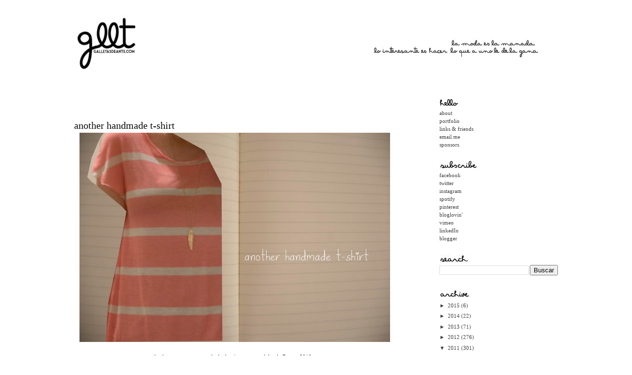

--- FILE ---
content_type: text/html; charset=UTF-8
request_url: http://www.galletasdeante.com/2011/03/another-handmade-t-shirt.html?showComment=1300804318428
body_size: 18247
content:
<!DOCTYPE html>
<html dir='ltr' xmlns='http://www.w3.org/1999/xhtml' xmlns:b='http://www.google.com/2005/gml/b' xmlns:data='http://www.google.com/2005/gml/data' xmlns:expr='http://www.google.com/2005/gml/expr'>
<script type='text/javascript'>

  var _gaq = _gaq || [];
  _gaq.push(['_setAccount', 'UA-28067906-1']);
  _gaq.push(['_trackPageview']);

  (function() {
    var ga = document.createElement('script'); ga.type = 'text/javascript'; ga.async = true;
    ga.src = ('https:' == document.location.protocol ? 'https://ssl' : 'http://www') + '.google-analytics.com/ga.js';
    var s = document.getElementsByTagName('script')[0]; s.parentNode.insertBefore(ga, s);
  })();

</script><head>
<link href='https://www.blogger.com/static/v1/widgets/2944754296-widget_css_bundle.css' rel='stylesheet' type='text/css'/>
<meta content='text/html; charset=UTF-8' http-equiv='Content-Type'/>
<meta content='blogger' name='generator'/>
<link href='http://www.galletasdeante.com/favicon.ico' rel='icon' type='image/x-icon'/>
<link href='http://www.galletasdeante.com/2011/03/another-handmade-t-shirt.html' rel='canonical'/>
<link rel="alternate" type="application/atom+xml" title="galletasdeante - Atom" href="http://www.galletasdeante.com/feeds/posts/default" />
<link rel="alternate" type="application/rss+xml" title="galletasdeante - RSS" href="http://www.galletasdeante.com/feeds/posts/default?alt=rss" />
<link rel="service.post" type="application/atom+xml" title="galletasdeante - Atom" href="https://www.blogger.com/feeds/6682251662106742716/posts/default" />

<link rel="alternate" type="application/atom+xml" title="galletasdeante - Atom" href="http://www.galletasdeante.com/feeds/85182265432063395/comments/default" />
<!--Can't find substitution for tag [blog.ieCssRetrofitLinks]-->
<link href='https://blogger.googleusercontent.com/img/b/R29vZ2xl/AVvXsEiAymb9DsP0NBniZv8Y0ap4eY7qPZf5oZw_36QDMWSBqQBjoEhhoT9o2zo8843NlmZqu8adoNLiT-jZ6EF50NPUsdKOwV3TOqxxQ7bktZzVZAwXVzmN3uNeXfYzCM3wT9VO_sx7FVktOKU/s640/t-shirt.jpg' rel='image_src'/>
<meta content='http://www.galletasdeante.com/2011/03/another-handmade-t-shirt.html' property='og:url'/>
<meta content='another handmade t-shirt' property='og:title'/>
<meta content=' ...hecha con amor, una tarde de domingo con un fular de Zara ss 2010.  ¡Viva el upcycling !   ' property='og:description'/>
<meta content='https://blogger.googleusercontent.com/img/b/R29vZ2xl/AVvXsEiAymb9DsP0NBniZv8Y0ap4eY7qPZf5oZw_36QDMWSBqQBjoEhhoT9o2zo8843NlmZqu8adoNLiT-jZ6EF50NPUsdKOwV3TOqxxQ7bktZzVZAwXVzmN3uNeXfYzCM3wT9VO_sx7FVktOKU/w1200-h630-p-k-no-nu/t-shirt.jpg' property='og:image'/>
<title>galletasdeante: another handmade t-shirt</title>
<style type='text/css'>@font-face{font-family:'Merriweather';font-style:normal;font-weight:400;font-stretch:100%;font-display:swap;src:url(//fonts.gstatic.com/s/merriweather/v33/u-4D0qyriQwlOrhSvowK_l5UcA6zuSYEqOzpPe3HOZJ5eX1WtLaQwmYiScCmDxhtNOKl8yDr3icaGV31CPDaYKfFQn0.woff2)format('woff2');unicode-range:U+0460-052F,U+1C80-1C8A,U+20B4,U+2DE0-2DFF,U+A640-A69F,U+FE2E-FE2F;}@font-face{font-family:'Merriweather';font-style:normal;font-weight:400;font-stretch:100%;font-display:swap;src:url(//fonts.gstatic.com/s/merriweather/v33/u-4D0qyriQwlOrhSvowK_l5UcA6zuSYEqOzpPe3HOZJ5eX1WtLaQwmYiScCmDxhtNOKl8yDr3icaEF31CPDaYKfFQn0.woff2)format('woff2');unicode-range:U+0301,U+0400-045F,U+0490-0491,U+04B0-04B1,U+2116;}@font-face{font-family:'Merriweather';font-style:normal;font-weight:400;font-stretch:100%;font-display:swap;src:url(//fonts.gstatic.com/s/merriweather/v33/u-4D0qyriQwlOrhSvowK_l5UcA6zuSYEqOzpPe3HOZJ5eX1WtLaQwmYiScCmDxhtNOKl8yDr3icaG131CPDaYKfFQn0.woff2)format('woff2');unicode-range:U+0102-0103,U+0110-0111,U+0128-0129,U+0168-0169,U+01A0-01A1,U+01AF-01B0,U+0300-0301,U+0303-0304,U+0308-0309,U+0323,U+0329,U+1EA0-1EF9,U+20AB;}@font-face{font-family:'Merriweather';font-style:normal;font-weight:400;font-stretch:100%;font-display:swap;src:url(//fonts.gstatic.com/s/merriweather/v33/u-4D0qyriQwlOrhSvowK_l5UcA6zuSYEqOzpPe3HOZJ5eX1WtLaQwmYiScCmDxhtNOKl8yDr3icaGl31CPDaYKfFQn0.woff2)format('woff2');unicode-range:U+0100-02BA,U+02BD-02C5,U+02C7-02CC,U+02CE-02D7,U+02DD-02FF,U+0304,U+0308,U+0329,U+1D00-1DBF,U+1E00-1E9F,U+1EF2-1EFF,U+2020,U+20A0-20AB,U+20AD-20C0,U+2113,U+2C60-2C7F,U+A720-A7FF;}@font-face{font-family:'Merriweather';font-style:normal;font-weight:400;font-stretch:100%;font-display:swap;src:url(//fonts.gstatic.com/s/merriweather/v33/u-4D0qyriQwlOrhSvowK_l5UcA6zuSYEqOzpPe3HOZJ5eX1WtLaQwmYiScCmDxhtNOKl8yDr3icaFF31CPDaYKfF.woff2)format('woff2');unicode-range:U+0000-00FF,U+0131,U+0152-0153,U+02BB-02BC,U+02C6,U+02DA,U+02DC,U+0304,U+0308,U+0329,U+2000-206F,U+20AC,U+2122,U+2191,U+2193,U+2212,U+2215,U+FEFF,U+FFFD;}</style>
<style id='page-skin-1' type='text/css'><!--
/*
-----------------------------------------------
Blogger Template Style
Name:     Minima
Designer: Douglas Bowman
URL:      www.stopdesign.com
Date:     26 Feb 2004
Updated by: Blogger Team
----------------------------------------------- */
/* Variable definitions
====================
<Variable name="bgcolor" description="Page Background Color"
type="color" default="#fff">
<Variable name="textcolor" description="Text Color"
type="color" default="#333">
<Variable name="linkcolor" description="Link Color"
type="color" default="#58a">
<Variable name="pagetitlecolor" description="Blog Title Color"
type="color" default="#666">
<Variable name="descriptioncolor" description="Blog Description Color"
type="color" default="#999">
<Variable name="titlecolor" description="Post Title Color"
type="color" default="#c60">
<Variable name="bordercolor" description="Border Color"
type="color" default="#ccc">
<Variable name="sidebarcolor" description="Sidebar Title Color"
type="color" default="#999">
<Variable name="sidebartextcolor" description="Sidebar Text Color"
type="color" default="#666">
<Variable name="visitedlinkcolor" description="Visited Link Color"
type="color" default="#999">
<Variable name="bodyfont" description="Text Font"
type="font" default="normal normal 100% Georgia, Serif">
<Variable name="headerfont" description="Sidebar Title Font"
type="font"
default="normal normal 78% 'Trebuchet MS',Trebuchet,Arial,Verdana,Sans-serif">
<Variable name="pagetitlefont" description="Blog Title Font"
type="font"
default="normal normal 200% Georgia, Serif">
<Variable name="descriptionfont" description="Blog Description Font"
type="font"
default="normal normal 78% 'Trebuchet MS', Trebuchet, Arial, Verdana, Sans-serif">
<Variable name="postfooterfont" description="Post Footer Font"
type="font"
default="normal normal 78% 'Trebuchet MS', Trebuchet, Arial, Verdana, Sans-serif">
<Variable name="startSide" description="Side where text starts in blog language"
type="automatic" default="left">
<Variable name="endSide" description="Side where text ends in blog language"
type="automatic" default="right">
*/
/* Use this with templates/template-twocol.html */
#navbar-iframe {
height:0px;
visibility:hidden;
display:none
}
body, .body-fauxcolumn-outer {
background:#ffffff;
margin:0;
color:#060606;
font:x-small Georgia Serif;
font-size/* */:/**/small;
font-size: /**/small;
text-align: center;
}
a:link {
color:#3f3f3f;
text-decoration:none;
}
a:visited {
color:#3f3f3f;
text-decoration:none;
}
a:hover {
color:#0c0c0c;
text-decoration:underline;
}
a img {
border-width:0;
}
/* Header
-----------------------------------------------
*/
#header-wrapper {
width:980px;
margin: 0 auto;
border: 0px solid #ffffff;
}
#header-inner {
background-position: center;
margin-left: auto;
margin-right: auto;
}
#header {
margin: 5px;
border: 0px solid #ffffff;
text-align: center;
color:#191919;
}
#header h1 {
margin:25px 25px 0;
padding:20px 15px .25em;
line-height:1.2em;
letter-spacing:.2em;
font: normal normal 204% Verdana, sans-serif;
}
#header a {
color:#191919;
text-decoration:none;
}
#header a:hover {
color:#191919;
}
#header .description {
margin:0 5px 5px;
padding:0 20px 15px;
max-width:980px;
text-transform:uppercase;
letter-spacing:.2em;
line-height: 1.4em;
font: normal normal 83% Verdana, sans-serif;
color: #0c0c0c;
}
#header img {
margin-left: auto;
margin-right: auto;
}
/* Outer-Wrapper
----------------------------------------------- */
#outer-wrapper {
width: 980px;
margin: 0 auto;
padding:0px;
text-align: left;
font: normal normal 11px Georgia, Utopia, 'Palatino Linotype', Palatino, serif;
}
#main-wrapper {
width: 640px;
float: left;
word-wrap: break-word; /* fix for long text breaking sidebar float in IE */
overflow: hidden;     /* fix for long non-text content breaking IE sidebar float */
}
#sidebar-wrapper {
width: 240px;
float: right;
word-wrap: break-word; /* fix for long text breaking sidebar float in IE */
overflow: hidden;      /* fix for long non-text content breaking IE sidebar float */
}
/* Headings
----------------------------------------------- */
h2 {
margin:1.5em 0 .75em;
font:normal normal 14px Lobster;
line-height: 1.4em;
text-transform:uppercase;
letter-spacing:.0em;
color:#333333;
}
<a href="http://www.bloglovin.com/blogg/780550/galletas-de-ante?claim=4qt8j8vm9mu">Follow my blog with bloglovin</a>
/* Posts
-----------------------------------------------
*/
h2.date-header {
margin:1.5em 0 .5em;
}
.post {
margin: 65px 0 55px;
border-bottom:40px dotted #ffffff;
padding-bottom:1.5em;
}
.post h3 {
margin:.55em 0 0;
padding:0 0 1px;
font-size:180%;
font-weight:normal;
line-height:1.4em;
color:#0c0c0c;
}
.post h3 a, .post h3 a:visited, .post h3 strong {
display:block;
text-decoration:none;
color:#0c0c0c;
font-weight:normal;
}
.post h3 strong, .post h3 a:hover {
color:#060606;
}
.post-body {
margin:0 0 .75em;
line-height:1.6em;
}
.post-body blockquote {
line-height:1.3em;
}
.post-footer {
margin: .75em 0;
color:#333333;
text-transform:uppercase;
letter-spacing:.1em;
font: normal normal 78% Merriweather;
line-height: 1.4em;
}
.comment-link {
margin-left:.6em;
}
.post img {
padding:0px;
border:0px solid #ffffff;
}
.post blockquote {
margin:1em 20px;
}
.post blockquote p {
margin:.75em 0;
}
/* Comments
----------------------------------------------- */
#comments h4 {
margin:1em 0;
font-weight: bold;
line-height: 1.4em;
text-transform:uppercase;
letter-spacing:.2em;
color: #333333;
}
#comments-block {
margin:1em 0 1.5em;
line-height:1.6em;
}
#comments-block .comment-author {
margin:.5em 0;
}
#comments-block .comment-body {
margin:.25em 0 0;
}
#comments-block .comment-footer {
margin:-.25em 0 2em;
line-height: 1.4em;
text-transform:uppercase;
letter-spacing:.1em;
}
#comments-block .comment-body p {
margin:0 0 .75em;
}
.deleted-comment {
font-style:italic;
color:gray;
}
#blog-pager-newer-link {
float: left;
}
#blog-pager-older-link {
float: right;
}
#blog-pager {
text-align: center;
}
.feed-links {
clear: both;
line-height: 2.5em;
}
/* Sidebar Content
----------------------------------------------- */
.sidebar {
color: #3f3f3f;
line-height: 1.5em;
}
.sidebar ul {
list-style:none;
margin:0 0 0;
padding:0 0 0;
}
.sidebar li {
margin:0;
padding-top:0;
padding-right:0;
padding-bottom:.25em;
padding-left:25px;
text-indent:-15px;
line-height:1.5em;
}
.sidebar .widget, .main .widget {
border-bottom:1px dotted #ffffff;
margin:0 0 0.0em;
padding:0 0 0.0em;
}
.main .Blog {
border-bottom-width: 0;
}
/* Profile
----------------------------------------------- */
.profile-img {
float: left;
margin-top: 0;
margin-right: 5px;
margin-bottom: 5px;
margin-left: 0;
padding: 4px;
border: 1px solid #ffffff;
}
.profile-data {
margin:0;
text-transform:uppercase;
letter-spacing:.1em;
font: normal normal 78% Merriweather;
color: #333333;
font-weight: bold;
line-height: 1.6em;
}
.profile-datablock {
margin:.5em 0 .5em;
}
.profile-textblock {
margin: 0.5em 0;
line-height: 1.6em;
}
.profile-link {
font: normal normal 78% Merriweather;
text-transform: uppercase;
letter-spacing: .1em;
}
/* Footer
----------------------------------------------- */
#footer {
width:1000px;
clear:both;
margin:0 auto;
padding-top:50px;
line-height: 1.6em;
text-transform:uppercase;
letter-spacing:.1em;
text-align: center;
}

--></style>
<!-- <script language='javascript'> var dominio = &quot;www.galletasdeante.blogspot.com&quot;; var dominio1 = &quot;galletasdeante.blogspot.com&quot;; var script = &quot;javascript:void(0);&quot;; var imagenesblogger0 = &quot;bp0.blogger.com&quot;; var imagenesblogger1 = &quot;bp1.blogger.com&quot;; var imagenesblogger2 = &quot;bp2.blogger.com&quot;; var imagenesblogger3 = &quot;bp3.blogger.com&quot;; var blogger1 = &quot;www.blogger.com&quot;; var blogger2 = &quot;www2.blogger.com&quot;; var publicidad = &quot;pagead2.googlesyndication.com&quot;; function LinksExternos() { var Externo; if (document.getElementsByTagName(&#39;a&#39;)) { for (var i = 0; (Externo = document.getElementsByTagName(&#39;a&#39;)[i]); i++) { if ( Externo.href.indexOf(dominio) == -1 &amp;&amp; Externo.href.indexOf(dominio1) == -1 &amp;&amp; Externo.href.indexOf(script) == -1 &amp;&amp; Externo.href.indexOf(imagenesblogger0) == -1 &amp;&amp; Externo.href.indexOf(imagenesblogger1) == -1 &amp;&amp; Externo.href.indexOf(imagenesblogger2) == -1 &amp;&amp; Externo.href.indexOf(imagenesblogger3) == -1 &amp;&amp; Externo.href.indexOf(publicidad) == -1 &amp;&amp; Externo.href.indexOf(blogger1) == -1 &amp;&amp; Externo.href.indexOf(blogger2) == -1 ) { Externo.setAttribute(&#39;target&#39;, &#39;_blank&#39;); //Externo.setAttribute(&#39;class&#39;, &#39;linkexterno&#39;); } } } } window.onload = function() { LinksExternos(); } </script> -->
<link href='https://www.blogger.com/dyn-css/authorization.css?targetBlogID=6682251662106742716&amp;zx=da256397-fb5b-4699-b0fc-1e3a26733f17' media='none' onload='if(media!=&#39;all&#39;)media=&#39;all&#39;' rel='stylesheet'/><noscript><link href='https://www.blogger.com/dyn-css/authorization.css?targetBlogID=6682251662106742716&amp;zx=da256397-fb5b-4699-b0fc-1e3a26733f17' rel='stylesheet'/></noscript>
<meta name='google-adsense-platform-account' content='ca-host-pub-1556223355139109'/>
<meta name='google-adsense-platform-domain' content='blogspot.com'/>

</head><style type='text/css'>
.barrademenu {
margin: 0;
padding: 0;
float: left; width: 100%;
font-family: tahoma;
font-size:9px;
font-weight: bold;
margin-top: 50px;
border-bottom: ;
border-top: ;
background: #;
}
.barrademenu li {display: inline;}
.barrademenu li a, .solidblockmenu li a:visited {
float: center;
padding: 4px 15px;
text-decoration: none;
color: grey;
border-right: ;
outline: none;
}
.barrademenu li a:hover {
color: #;
background: #;
outline: none;
}
</style>
<body>
<div class='navbar section' id='navbar'><div class='widget Navbar' data-version='1' id='Navbar1'><script type="text/javascript">
    function setAttributeOnload(object, attribute, val) {
      if(window.addEventListener) {
        window.addEventListener('load',
          function(){ object[attribute] = val; }, false);
      } else {
        window.attachEvent('onload', function(){ object[attribute] = val; });
      }
    }
  </script>
<div id="navbar-iframe-container"></div>
<script type="text/javascript" src="https://apis.google.com/js/platform.js"></script>
<script type="text/javascript">
      gapi.load("gapi.iframes:gapi.iframes.style.bubble", function() {
        if (gapi.iframes && gapi.iframes.getContext) {
          gapi.iframes.getContext().openChild({
              url: 'https://www.blogger.com/navbar/6682251662106742716?po\x3d85182265432063395\x26origin\x3dhttp://www.galletasdeante.com',
              where: document.getElementById("navbar-iframe-container"),
              id: "navbar-iframe"
          });
        }
      });
    </script><script type="text/javascript">
(function() {
var script = document.createElement('script');
script.type = 'text/javascript';
script.src = '//pagead2.googlesyndication.com/pagead/js/google_top_exp.js';
var head = document.getElementsByTagName('head')[0];
if (head) {
head.appendChild(script);
}})();
</script>
</div></div>
<div id='outer-wrapper'><div id='wrap2'>
<!-- skip links for text browsers -->
<span id='skiplinks' style='display:none;'>
<a href='#main'>skip to main </a> |
      <a href='#sidebar'>skip to sidebar</a>
</span>
<div id='header-wrapper'>
<div class='header section' id='header'><div class='widget Header' data-version='1' id='Header1'>
<div id='header-inner'>
<a href='http://www.galletasdeante.com/' style='display: block'>
<img alt='galletasdeante' height='166px; ' id='Header1_headerimg' src='https://blogger.googleusercontent.com/img/b/R29vZ2xl/AVvXsEiZi72kE_9BfS11QJ5qYb0FADuGmBALsqa_W1HJiFjlOsFn0r0L0NCieA0H7L-7QF8UTxxh2nkXIqaxAzyLr8rOEKBEPFV3mpOVOWyI9PGRs4TTi-8fqmIdDHY6M8mbK1U5hNVJFQ44SXI/s980/cabecera9.jpg' style='display: block' width='980px; '/>
</a>
</div>
</div></div>
</div>
<div class='menubar no-items section' id='menubar'>
</div>
<div id='content-wrapper'>
<div id='crosscol-wrapper' style='text-align:center'>
<div class='crosscol section' id='crosscol'><div class='widget PageList' data-version='1' id='PageList1'>
<div class='widget-content'>
<ul>
</ul>
<div class='clear'></div>
</div>
</div></div>
</div>
<div id='main-wrapper'>
<div class='main section' id='main'><div class='widget Blog' data-version='1' id='Blog1'>
<div class='blog-posts hfeed'>

          <div class="date-outer">
        

          <div class="date-posts">
        
<div class='post-outer'>
<div class='post hentry'>
<a name='85182265432063395'></a>
<h3 class='post-title entry-title'>
<a href='http://www.galletasdeante.com/2011/03/another-handmade-t-shirt.html'>another handmade t-shirt</a>
</h3>
<div class='post-header-line-1'></div>
<div class='post-body entry-content'>
<div class="separator" style="clear: both; text-align: center;"><a href="https://blogger.googleusercontent.com/img/b/R29vZ2xl/AVvXsEiAymb9DsP0NBniZv8Y0ap4eY7qPZf5oZw_36QDMWSBqQBjoEhhoT9o2zo8843NlmZqu8adoNLiT-jZ6EF50NPUsdKOwV3TOqxxQ7bktZzVZAwXVzmN3uNeXfYzCM3wT9VO_sx7FVktOKU/s1600/t-shirt.jpg" imageanchor="1" style="margin-left: 1em; margin-right: 1em;"><img border="0" height="424" src="https://blogger.googleusercontent.com/img/b/R29vZ2xl/AVvXsEiAymb9DsP0NBniZv8Y0ap4eY7qPZf5oZw_36QDMWSBqQBjoEhhoT9o2zo8843NlmZqu8adoNLiT-jZ6EF50NPUsdKOwV3TOqxxQ7bktZzVZAwXVzmN3uNeXfYzCM3wT9VO_sx7FVktOKU/s640/t-shirt.jpg" width="640" /></a></div><div><br />
</div><div style="text-align: center;">...hecha con amor, una tarde de domingo con un fular de Zara ss 2010.&nbsp;</div><div style="text-align: center;">&#161;Viva el <a href="http://galletasdeante.blogspot.com/2011/03/camiseta-handmade-upcycling-lo-llaman.html">upcycling</a>!</div><div style="text-align: center;"><br />
</div><div style="text-align: center;"><br />
</div>
<div style='clear: both;'></div>
</div>
<div class='post-footer'><a class='twitter-share-button' data-count='horizontal' data-lang='es' data-via='galletasdeante' href='http://twitter.com/share'>Tweet</a><script src='http://platform.twitter.com/widgets.js' type='text/javascript'></script><script src='http://connect.facebook.net/es_ES/all.js#xfbml=1'></script><fb:like font='arial' href='http://www.galletasdeante.com/2011/03/another-handmade-t-shirt.html' layout='button_count' send='true' show_faces='false' width='940'></fb:like>
<div class='post-footer-line post-footer-line-1'><span class='post-author vcard'>
</span>
<span class='post-timestamp'>
en
<a class='timestamp-link' href='http://www.galletasdeante.com/2011/03/another-handmade-t-shirt.html' rel='bookmark' title='permanent link'><abbr class='published' title='2011-03-21T13:40:00+01:00'>lunes, marzo 21, 2011</abbr></a>
</span>
<span class='post-comment-link'>
</span>
<span class='post-icons'>
<span class='item-control blog-admin pid-1275098466'>
<a href='https://www.blogger.com/post-edit.g?blogID=6682251662106742716&postID=85182265432063395&from=pencil' title='Editar entrada'>
<img alt='' class='icon-action' height='18' src='https://resources.blogblog.com/img/icon18_edit_allbkg.gif' width='18'/>
</a>
</span>
</span>
</div>
<div class='post-footer-line post-footer-line-2'><span class='post-labels'>
Ingredientes:
<a href='http://www.galletasdeante.com/search/label/DIY' rel='tag'>DIY</a>
</span>
</div>
<div class='post-footer-line post-footer-line-3'></div>
</div>
</div>
<div class='comments' id='comments'>
<a name='comments'></a>
<h4>17 comentarios:</h4>
<div id='Blog1_comments-block-wrapper'>
<dl class='avatar-comment-indent' id='comments-block'>
<dt class='comment-author ' id='c5570871282616657266'>
<a name='c5570871282616657266'></a>
<div class="avatar-image-container vcard"><span dir="ltr"><a href="https://www.blogger.com/profile/17765272724887903667" target="" rel="nofollow" onclick="" class="avatar-hovercard" id="av-5570871282616657266-17765272724887903667"><img src="https://resources.blogblog.com/img/blank.gif" width="35" height="35" class="delayLoad" style="display: none;" longdesc="//blogger.googleusercontent.com/img/b/R29vZ2xl/AVvXsEh-UGCncMPBFDrD9eBBAG9vw6fL2cU99erRI5AvybRUh70npy9PPG5vM5XqnW5LRz1bXNqugTKtbjGPHfEjxsozc9ADL9SzXmhNPegD2yBcDbMJwl8uAlydkEylnuaaGDU/s45-c/Pinterest.jpg" alt="" title="Maia">

<noscript><img src="//blogger.googleusercontent.com/img/b/R29vZ2xl/AVvXsEh-UGCncMPBFDrD9eBBAG9vw6fL2cU99erRI5AvybRUh70npy9PPG5vM5XqnW5LRz1bXNqugTKtbjGPHfEjxsozc9ADL9SzXmhNPegD2yBcDbMJwl8uAlydkEylnuaaGDU/s45-c/Pinterest.jpg" width="35" height="35" class="photo" alt=""></noscript></a></span></div>
<a href='https://www.blogger.com/profile/17765272724887903667' rel='nofollow'>Maia</a>
dijo...
</dt>
<dd class='comment-body' id='Blog1_cmt-5570871282616657266'>
<p>
Que pasada! Algún día me tienes que enseñar!<br /><br /><br />Besos!!
</p>
</dd>
<dd class='comment-footer'>
<span class='comment-timestamp'>
<a href='http://www.galletasdeante.com/2011/03/another-handmade-t-shirt.html?showComment=1300712599614#c5570871282616657266' title='comment permalink'>
lunes, 21 marzo, 2011
</a>
<span class='item-control blog-admin pid-1675685668'>
<a class='comment-delete' href='https://www.blogger.com/comment/delete/6682251662106742716/5570871282616657266' title='Eliminar comentario'>
<img src='https://resources.blogblog.com/img/icon_delete13.gif'/>
</a>
</span>
</span>
</dd>
<dt class='comment-author blog-author' id='c5498207484042203874'>
<a name='c5498207484042203874'></a>
<div class="avatar-image-container vcard"><span dir="ltr"><a href="https://www.blogger.com/profile/11870050926069283744" target="" rel="nofollow" onclick="" class="avatar-hovercard" id="av-5498207484042203874-11870050926069283744"><img src="https://resources.blogblog.com/img/blank.gif" width="35" height="35" class="delayLoad" style="display: none;" longdesc="//blogger.googleusercontent.com/img/b/R29vZ2xl/AVvXsEgbkX-yNWOI_PM1Qezeeikpar7qIB7ZAxGq0dgaIKTgaEGOy0u6svhXRQzY--gQ-XbOK7LYPvmPzG5HBnkInw4dhshF1hD5JAtWE7lanKflDTlOoBo-d1Y9iYCD7ijrbQ/s45-c/IMG_0209.JPG" alt="" title="Mer">

<noscript><img src="//blogger.googleusercontent.com/img/b/R29vZ2xl/AVvXsEgbkX-yNWOI_PM1Qezeeikpar7qIB7ZAxGq0dgaIKTgaEGOy0u6svhXRQzY--gQ-XbOK7LYPvmPzG5HBnkInw4dhshF1hD5JAtWE7lanKflDTlOoBo-d1Y9iYCD7ijrbQ/s45-c/IMG_0209.JPG" width="35" height="35" class="photo" alt=""></noscript></a></span></div>
<a href='https://www.blogger.com/profile/11870050926069283744' rel='nofollow'>Mer</a>
dijo...
</dt>
<dd class='comment-body' id='Blog1_cmt-5498207484042203874'>
<p>
Cuando quieras!!!! :)
</p>
</dd>
<dd class='comment-footer'>
<span class='comment-timestamp'>
<a href='http://www.galletasdeante.com/2011/03/another-handmade-t-shirt.html?showComment=1300713161568#c5498207484042203874' title='comment permalink'>
lunes, 21 marzo, 2011
</a>
<span class='item-control blog-admin pid-1275098466'>
<a class='comment-delete' href='https://www.blogger.com/comment/delete/6682251662106742716/5498207484042203874' title='Eliminar comentario'>
<img src='https://resources.blogblog.com/img/icon_delete13.gif'/>
</a>
</span>
</span>
</dd>
<dt class='comment-author ' id='c682441427162778460'>
<a name='c682441427162778460'></a>
<div class="avatar-image-container vcard"><span dir="ltr"><a href="https://www.blogger.com/profile/04444708955302402283" target="" rel="nofollow" onclick="" class="avatar-hovercard" id="av-682441427162778460-04444708955302402283"><img src="https://resources.blogblog.com/img/blank.gif" width="35" height="35" class="delayLoad" style="display: none;" longdesc="//blogger.googleusercontent.com/img/b/R29vZ2xl/AVvXsEjTG7ukutGNc6sSE9fozqx_ga7h31SfqKRHxrl_x4YqTYTl7c1XrtGOHvPy4_5AkXscEiI39MokHudlQRU3uUVFb62y5g6RUe85-g3xIyeMBbdZGtZe98eb5wfgLttTNFg/s45-c/Foto+Perfil.jpg" alt="" title="My Stories Project">

<noscript><img src="//blogger.googleusercontent.com/img/b/R29vZ2xl/AVvXsEjTG7ukutGNc6sSE9fozqx_ga7h31SfqKRHxrl_x4YqTYTl7c1XrtGOHvPy4_5AkXscEiI39MokHudlQRU3uUVFb62y5g6RUe85-g3xIyeMBbdZGtZe98eb5wfgLttTNFg/s45-c/Foto+Perfil.jpg" width="35" height="35" class="photo" alt=""></noscript></a></span></div>
<a href='https://www.blogger.com/profile/04444708955302402283' rel='nofollow'>My Stories Project</a>
dijo...
</dt>
<dd class='comment-body' id='Blog1_cmt-682441427162778460'>
<p>
Podrías dedicar un post completito a enseñarnos a hacer este tipo de cosas, desde la camiseta anterior me quedé prendada y ahora quiero hacer algo!! Además tengo fulares por aquí ya que no uso...<br /><br />Chaoo!!
</p>
</dd>
<dd class='comment-footer'>
<span class='comment-timestamp'>
<a href='http://www.galletasdeante.com/2011/03/another-handmade-t-shirt.html?showComment=1300714524341#c682441427162778460' title='comment permalink'>
lunes, 21 marzo, 2011
</a>
<span class='item-control blog-admin pid-1962687423'>
<a class='comment-delete' href='https://www.blogger.com/comment/delete/6682251662106742716/682441427162778460' title='Eliminar comentario'>
<img src='https://resources.blogblog.com/img/icon_delete13.gif'/>
</a>
</span>
</span>
</dd>
<dt class='comment-author ' id='c7155333571965461501'>
<a name='c7155333571965461501'></a>
<div class="avatar-image-container vcard"><span dir="ltr"><a href="https://www.blogger.com/profile/14759059992549084680" target="" rel="nofollow" onclick="" class="avatar-hovercard" id="av-7155333571965461501-14759059992549084680"><img src="https://resources.blogblog.com/img/blank.gif" width="35" height="35" class="delayLoad" style="display: none;" longdesc="//blogger.googleusercontent.com/img/b/R29vZ2xl/AVvXsEjrGg_0jNm3a9AXkut3pJhZhN8E8pimHfTPSFF4B53UE8eUuFYxW4_PYiZH4uXBWOxulO2MbigteHiRbwIuEhqQHqCUUdBUOkWgDJFFlrZjcbbp9OKsHc5ziiv4ae4ko4g/s45-c/PERFIL.jpg" alt="" title="Pipi">

<noscript><img src="//blogger.googleusercontent.com/img/b/R29vZ2xl/AVvXsEjrGg_0jNm3a9AXkut3pJhZhN8E8pimHfTPSFF4B53UE8eUuFYxW4_PYiZH4uXBWOxulO2MbigteHiRbwIuEhqQHqCUUdBUOkWgDJFFlrZjcbbp9OKsHc5ziiv4ae4ko4g/s45-c/PERFIL.jpg" width="35" height="35" class="photo" alt=""></noscript></a></span></div>
<a href='https://www.blogger.com/profile/14759059992549084680' rel='nofollow'>Pipi</a>
dijo...
</dt>
<dd class='comment-body' id='Blog1_cmt-7155333571965461501'>
<p>
siii, por fa!!! enseñanossssss
</p>
</dd>
<dd class='comment-footer'>
<span class='comment-timestamp'>
<a href='http://www.galletasdeante.com/2011/03/another-handmade-t-shirt.html?showComment=1300717200832#c7155333571965461501' title='comment permalink'>
lunes, 21 marzo, 2011
</a>
<span class='item-control blog-admin pid-978411525'>
<a class='comment-delete' href='https://www.blogger.com/comment/delete/6682251662106742716/7155333571965461501' title='Eliminar comentario'>
<img src='https://resources.blogblog.com/img/icon_delete13.gif'/>
</a>
</span>
</span>
</dd>
<dt class='comment-author ' id='c6297008608911933499'>
<a name='c6297008608911933499'></a>
<div class="avatar-image-container vcard"><span dir="ltr"><a href="https://www.blogger.com/profile/01638922581464912496" target="" rel="nofollow" onclick="" class="avatar-hovercard" id="av-6297008608911933499-01638922581464912496"><img src="https://resources.blogblog.com/img/blank.gif" width="35" height="35" class="delayLoad" style="display: none;" longdesc="//blogger.googleusercontent.com/img/b/R29vZ2xl/AVvXsEi7GOV4bSNuR0xjoyAHTEnYlkRSgUGm2ueNSJIykPfoOgXj2AbkbbO6ooWdnPe9jIIsVyCADa37H_fOMoefSJ9DbOXxN4MTeJc0amkde-e_g8Q4Zzdzj8-ErKv0tGBOLIQ/s45-c/logo_OLHAUS-1-01peque%C3%B1o4.jpg" alt="" title="Olhaus">

<noscript><img src="//blogger.googleusercontent.com/img/b/R29vZ2xl/AVvXsEi7GOV4bSNuR0xjoyAHTEnYlkRSgUGm2ueNSJIykPfoOgXj2AbkbbO6ooWdnPe9jIIsVyCADa37H_fOMoefSJ9DbOXxN4MTeJc0amkde-e_g8Q4Zzdzj8-ErKv0tGBOLIQ/s45-c/logo_OLHAUS-1-01peque%C3%B1o4.jpg" width="35" height="35" class="photo" alt=""></noscript></a></span></div>
<a href='https://www.blogger.com/profile/01638922581464912496' rel='nofollow'>Olhaus</a>
dijo...
</dt>
<dd class='comment-body' id='Blog1_cmt-6297008608911933499'>
<p>
esto es un no parar!!! <br />:)
</p>
</dd>
<dd class='comment-footer'>
<span class='comment-timestamp'>
<a href='http://www.galletasdeante.com/2011/03/another-handmade-t-shirt.html?showComment=1300717423542#c6297008608911933499' title='comment permalink'>
lunes, 21 marzo, 2011
</a>
<span class='item-control blog-admin pid-830049261'>
<a class='comment-delete' href='https://www.blogger.com/comment/delete/6682251662106742716/6297008608911933499' title='Eliminar comentario'>
<img src='https://resources.blogblog.com/img/icon_delete13.gif'/>
</a>
</span>
</span>
</dd>
<dt class='comment-author ' id='c2138602560724828483'>
<a name='c2138602560724828483'></a>
<div class="avatar-image-container vcard"><span dir="ltr"><a href="https://www.blogger.com/profile/13506426320886187118" target="" rel="nofollow" onclick="" class="avatar-hovercard" id="av-2138602560724828483-13506426320886187118"><img src="https://resources.blogblog.com/img/blank.gif" width="35" height="35" class="delayLoad" style="display: none;" longdesc="//blogger.googleusercontent.com/img/b/R29vZ2xl/AVvXsEjatkK0iijB24OWSoitiul25A-vW6A9fZisKTkUj-YH9yPwMEfFBba-F4F2NiniyC8iLLeimqgM0FpFeoBBV_RpLmwlzQlZQKmZ-ZZAn9td2kb7joR8AJV4yPN7_uE52wk/s45-c/cabecera+de+blog.JPG" alt="" title="Valentina">

<noscript><img src="//blogger.googleusercontent.com/img/b/R29vZ2xl/AVvXsEjatkK0iijB24OWSoitiul25A-vW6A9fZisKTkUj-YH9yPwMEfFBba-F4F2NiniyC8iLLeimqgM0FpFeoBBV_RpLmwlzQlZQKmZ-ZZAn9td2kb7joR8AJV4yPN7_uE52wk/s45-c/cabecera+de+blog.JPG" width="35" height="35" class="photo" alt=""></noscript></a></span></div>
<a href='https://www.blogger.com/profile/13506426320886187118' rel='nofollow'>Valentina</a>
dijo...
</dt>
<dd class='comment-body' id='Blog1_cmt-2138602560724828483'>
<p>
Bueno, bueno, bueno!! te ha quedado de maravilla!! me encanta!!<br />Bicos.<br />www.divinaspasiones.blogspot.com
</p>
</dd>
<dd class='comment-footer'>
<span class='comment-timestamp'>
<a href='http://www.galletasdeante.com/2011/03/another-handmade-t-shirt.html?showComment=1300719464414#c2138602560724828483' title='comment permalink'>
lunes, 21 marzo, 2011
</a>
<span class='item-control blog-admin pid-1919564905'>
<a class='comment-delete' href='https://www.blogger.com/comment/delete/6682251662106742716/2138602560724828483' title='Eliminar comentario'>
<img src='https://resources.blogblog.com/img/icon_delete13.gif'/>
</a>
</span>
</span>
</dd>
<dt class='comment-author ' id='c4094290566198803847'>
<a name='c4094290566198803847'></a>
<div class="avatar-image-container avatar-stock"><span dir="ltr"><a href="https://www.blogger.com/profile/05357983916195428021" target="" rel="nofollow" onclick="" class="avatar-hovercard" id="av-4094290566198803847-05357983916195428021"><img src="//www.blogger.com/img/blogger_logo_round_35.png" width="35" height="35" alt="" title="Unknown">

</a></span></div>
<a href='https://www.blogger.com/profile/05357983916195428021' rel='nofollow'>Unknown</a>
dijo...
</dt>
<dd class='comment-body' id='Blog1_cmt-4094290566198803847'>
<p>
y bien bonita que es! felicidades artista!
</p>
</dd>
<dd class='comment-footer'>
<span class='comment-timestamp'>
<a href='http://www.galletasdeante.com/2011/03/another-handmade-t-shirt.html?showComment=1300719901166#c4094290566198803847' title='comment permalink'>
lunes, 21 marzo, 2011
</a>
<span class='item-control blog-admin pid-179704263'>
<a class='comment-delete' href='https://www.blogger.com/comment/delete/6682251662106742716/4094290566198803847' title='Eliminar comentario'>
<img src='https://resources.blogblog.com/img/icon_delete13.gif'/>
</a>
</span>
</span>
</dd>
<dt class='comment-author ' id='c1863478220057715031'>
<a name='c1863478220057715031'></a>
<div class="avatar-image-container vcard"><span dir="ltr"><a href="https://www.blogger.com/profile/11558081957165287568" target="" rel="nofollow" onclick="" class="avatar-hovercard" id="av-1863478220057715031-11558081957165287568"><img src="https://resources.blogblog.com/img/blank.gif" width="35" height="35" class="delayLoad" style="display: none;" longdesc="//blogger.googleusercontent.com/img/b/R29vZ2xl/AVvXsEjvtcT5sRFqqcgsDoB4M6iZYEXncO7dej4L--S6uX_UECq0X7WbNXWNympuf7_lzN5GWf3BJRT7ePq6yH8RKdvhuoN24gr5WhSyRmrJQI5w_vRHuZBcy4wPNRanVIIyjQ/s45-c/untitled.bmp" alt="" title="Tipsformywardrobe">

<noscript><img src="//blogger.googleusercontent.com/img/b/R29vZ2xl/AVvXsEjvtcT5sRFqqcgsDoB4M6iZYEXncO7dej4L--S6uX_UECq0X7WbNXWNympuf7_lzN5GWf3BJRT7ePq6yH8RKdvhuoN24gr5WhSyRmrJQI5w_vRHuZBcy4wPNRanVIIyjQ/s45-c/untitled.bmp" width="35" height="35" class="photo" alt=""></noscript></a></span></div>
<a href='https://www.blogger.com/profile/11558081957165287568' rel='nofollow'>Tipsformywardrobe</a>
dijo...
</dt>
<dd class='comment-body' id='Blog1_cmt-1863478220057715031'>
<p>
me encanta, que manitas tienes.... Yo soy newgada para hacer cosas con las manos...<br />Un besito Mer,<br />Anna<br />tipsformywardrobe.blogspot.com
</p>
</dd>
<dd class='comment-footer'>
<span class='comment-timestamp'>
<a href='http://www.galletasdeante.com/2011/03/another-handmade-t-shirt.html?showComment=1300721499337#c1863478220057715031' title='comment permalink'>
lunes, 21 marzo, 2011
</a>
<span class='item-control blog-admin pid-469491007'>
<a class='comment-delete' href='https://www.blogger.com/comment/delete/6682251662106742716/1863478220057715031' title='Eliminar comentario'>
<img src='https://resources.blogblog.com/img/icon_delete13.gif'/>
</a>
</span>
</span>
</dd>
<dt class='comment-author ' id='c924314365254171999'>
<a name='c924314365254171999'></a>
<div class="avatar-image-container vcard"><span dir="ltr"><a href="https://www.blogger.com/profile/01153452898170100283" target="" rel="nofollow" onclick="" class="avatar-hovercard" id="av-924314365254171999-01153452898170100283"><img src="https://resources.blogblog.com/img/blank.gif" width="35" height="35" class="delayLoad" style="display: none;" longdesc="//blogger.googleusercontent.com/img/b/R29vZ2xl/AVvXsEh2SBlc13bVOIWGf1w-qtFvJnY7ar6nfjJuI8XVYoPYV4Xk_PvQzT6Z2gHuySdLgkjRLALtscEkygSU5o-ZSEisYLaJp5On10B8s6uC8TBi9FyzKbvDZol-Ii4997QQTQY/s45-c/ladytacones+ldt+white+summer.jpg" alt="" title="ladytacones">

<noscript><img src="//blogger.googleusercontent.com/img/b/R29vZ2xl/AVvXsEh2SBlc13bVOIWGf1w-qtFvJnY7ar6nfjJuI8XVYoPYV4Xk_PvQzT6Z2gHuySdLgkjRLALtscEkygSU5o-ZSEisYLaJp5On10B8s6uC8TBi9FyzKbvDZol-Ii4997QQTQY/s45-c/ladytacones+ldt+white+summer.jpg" width="35" height="35" class="photo" alt=""></noscript></a></span></div>
<a href='https://www.blogger.com/profile/01153452898170100283' rel='nofollow'>ladytacones</a>
dijo...
</dt>
<dd class='comment-body' id='Blog1_cmt-924314365254171999'>
<p>
FElicidades, es una monería.
</p>
</dd>
<dd class='comment-footer'>
<span class='comment-timestamp'>
<a href='http://www.galletasdeante.com/2011/03/another-handmade-t-shirt.html?showComment=1300727014605#c924314365254171999' title='comment permalink'>
lunes, 21 marzo, 2011
</a>
<span class='item-control blog-admin pid-1536877854'>
<a class='comment-delete' href='https://www.blogger.com/comment/delete/6682251662106742716/924314365254171999' title='Eliminar comentario'>
<img src='https://resources.blogblog.com/img/icon_delete13.gif'/>
</a>
</span>
</span>
</dd>
<dt class='comment-author ' id='c610622739354037354'>
<a name='c610622739354037354'></a>
<div class="avatar-image-container vcard"><span dir="ltr"><a href="https://www.blogger.com/profile/09837489577735248987" target="" rel="nofollow" onclick="" class="avatar-hovercard" id="av-610622739354037354-09837489577735248987"><img src="https://resources.blogblog.com/img/blank.gif" width="35" height="35" class="delayLoad" style="display: none;" longdesc="//blogger.googleusercontent.com/img/b/R29vZ2xl/AVvXsEgIZ44E_djdyuW_SSNdCdiwf2fZ8mp6nXwgKWlsaaW4aame-bLm0B2Oedyl2B6u7PuK9ykPrUCWBFOoIkqUG9dhToP90zqP2fE7LqBhveF4O2YhqwiCYm2feT650WpgVX8/s45-c/*" alt="" title="Natalia T.">

<noscript><img src="//blogger.googleusercontent.com/img/b/R29vZ2xl/AVvXsEgIZ44E_djdyuW_SSNdCdiwf2fZ8mp6nXwgKWlsaaW4aame-bLm0B2Oedyl2B6u7PuK9ykPrUCWBFOoIkqUG9dhToP90zqP2fE7LqBhveF4O2YhqwiCYm2feT650WpgVX8/s45-c/*" width="35" height="35" class="photo" alt=""></noscript></a></span></div>
<a href='https://www.blogger.com/profile/09837489577735248987' rel='nofollow'>Natalia T.</a>
dijo...
</dt>
<dd class='comment-body' id='Blog1_cmt-610622739354037354'>
<p>
Ala, pero qué chulo!! Estoy de acuerdo en que un post sobre cómo hacerlo tendría un éxito total ;)<br />Mua!<br /><br />http://thelastcocacolaofthedesert.blogspot.com/
</p>
</dd>
<dd class='comment-footer'>
<span class='comment-timestamp'>
<a href='http://www.galletasdeante.com/2011/03/another-handmade-t-shirt.html?showComment=1300731452025#c610622739354037354' title='comment permalink'>
lunes, 21 marzo, 2011
</a>
<span class='item-control blog-admin pid-122342370'>
<a class='comment-delete' href='https://www.blogger.com/comment/delete/6682251662106742716/610622739354037354' title='Eliminar comentario'>
<img src='https://resources.blogblog.com/img/icon_delete13.gif'/>
</a>
</span>
</span>
</dd>
<dt class='comment-author ' id='c8508768465328825331'>
<a name='c8508768465328825331'></a>
<div class="avatar-image-container vcard"><span dir="ltr"><a href="https://www.blogger.com/profile/17854678140178366125" target="" rel="nofollow" onclick="" class="avatar-hovercard" id="av-8508768465328825331-17854678140178366125"><img src="https://resources.blogblog.com/img/blank.gif" width="35" height="35" class="delayLoad" style="display: none;" longdesc="//blogger.googleusercontent.com/img/b/R29vZ2xl/AVvXsEhCKUVay8cPZbfu9aoMaTrOd5jDcsWS1wxt3bcHUZbL0_azPU8BrM6cWdFY1aAMkXBxhCbjBeNPdf1XaHRcpyzm-a2o6_IZRbPj4S-6_mv_tp2bX8hlkXFCNE053gXFIbg/s45-c/rsz_jane_marple_2.jpg" alt="" title="Cristina">

<noscript><img src="//blogger.googleusercontent.com/img/b/R29vZ2xl/AVvXsEhCKUVay8cPZbfu9aoMaTrOd5jDcsWS1wxt3bcHUZbL0_azPU8BrM6cWdFY1aAMkXBxhCbjBeNPdf1XaHRcpyzm-a2o6_IZRbPj4S-6_mv_tp2bX8hlkXFCNE053gXFIbg/s45-c/rsz_jane_marple_2.jpg" width="35" height="35" class="photo" alt=""></noscript></a></span></div>
<a href='https://www.blogger.com/profile/17854678140178366125' rel='nofollow'>Cristina</a>
dijo...
</dt>
<dd class='comment-body' id='Blog1_cmt-8508768465328825331'>
<p>
&#161;&#161;Hija estás lanzada! &#161;qué bonita!!
</p>
</dd>
<dd class='comment-footer'>
<span class='comment-timestamp'>
<a href='http://www.galletasdeante.com/2011/03/another-handmade-t-shirt.html?showComment=1300733232143#c8508768465328825331' title='comment permalink'>
lunes, 21 marzo, 2011
</a>
<span class='item-control blog-admin pid-239063912'>
<a class='comment-delete' href='https://www.blogger.com/comment/delete/6682251662106742716/8508768465328825331' title='Eliminar comentario'>
<img src='https://resources.blogblog.com/img/icon_delete13.gif'/>
</a>
</span>
</span>
</dd>
<dt class='comment-author ' id='c47409091975862214'>
<a name='c47409091975862214'></a>
<div class="avatar-image-container vcard"><span dir="ltr"><a href="https://www.blogger.com/profile/14314824162807461344" target="" rel="nofollow" onclick="" class="avatar-hovercard" id="av-47409091975862214-14314824162807461344"><img src="https://resources.blogblog.com/img/blank.gif" width="35" height="35" class="delayLoad" style="display: none;" longdesc="//1.bp.blogspot.com/_kkrGQ-Pl9zc/TKy2Fp7YkmI/AAAAAAAAADk/QtTQKsc9If8/S45-s35/Photo%2B090.jpg_effected.jpg" alt="" title="Inma">

<noscript><img src="//1.bp.blogspot.com/_kkrGQ-Pl9zc/TKy2Fp7YkmI/AAAAAAAAADk/QtTQKsc9If8/S45-s35/Photo%2B090.jpg_effected.jpg" width="35" height="35" class="photo" alt=""></noscript></a></span></div>
<a href='https://www.blogger.com/profile/14314824162807461344' rel='nofollow'>Inma</a>
dijo...
</dt>
<dd class='comment-body' id='Blog1_cmt-47409091975862214'>
<p>
Es preciosa, estas hecha toda una modista!!!
</p>
</dd>
<dd class='comment-footer'>
<span class='comment-timestamp'>
<a href='http://www.galletasdeante.com/2011/03/another-handmade-t-shirt.html?showComment=1300738989010#c47409091975862214' title='comment permalink'>
lunes, 21 marzo, 2011
</a>
<span class='item-control blog-admin pid-1981406690'>
<a class='comment-delete' href='https://www.blogger.com/comment/delete/6682251662106742716/47409091975862214' title='Eliminar comentario'>
<img src='https://resources.blogblog.com/img/icon_delete13.gif'/>
</a>
</span>
</span>
</dd>
<dt class='comment-author ' id='c3412315660893012846'>
<a name='c3412315660893012846'></a>
<div class="avatar-image-container vcard"><span dir="ltr"><a href="https://www.blogger.com/profile/06384429281018961052" target="" rel="nofollow" onclick="" class="avatar-hovercard" id="av-3412315660893012846-06384429281018961052"><img src="https://resources.blogblog.com/img/blank.gif" width="35" height="35" class="delayLoad" style="display: none;" longdesc="//blogger.googleusercontent.com/img/b/R29vZ2xl/AVvXsEjat2jIW_pwOCmUsiLqtP6dAjYUUBdpetyCrLgrKG0UWHymZR2LJC1rwdRgTjzNum9ADsN_VNb-gkm4kHkthCSUDfxeiayJgWf4mTOKkn64EQMHy8t726ja8k3_Pm28vg/s45-c/resumen2.jpg" alt="" title="Yonosoyunaitgirl">

<noscript><img src="//blogger.googleusercontent.com/img/b/R29vZ2xl/AVvXsEjat2jIW_pwOCmUsiLqtP6dAjYUUBdpetyCrLgrKG0UWHymZR2LJC1rwdRgTjzNum9ADsN_VNb-gkm4kHkthCSUDfxeiayJgWf4mTOKkn64EQMHy8t726ja8k3_Pm28vg/s45-c/resumen2.jpg" width="35" height="35" class="photo" alt=""></noscript></a></span></div>
<a href='https://www.blogger.com/profile/06384429281018961052' rel='nofollow'>Yonosoyunaitgirl</a>
dijo...
</dt>
<dd class='comment-body' id='Blog1_cmt-3412315660893012846'>
<p>
Me encanta . Eres una artista!!! Besos
</p>
</dd>
<dd class='comment-footer'>
<span class='comment-timestamp'>
<a href='http://www.galletasdeante.com/2011/03/another-handmade-t-shirt.html?showComment=1300746287214#c3412315660893012846' title='comment permalink'>
lunes, 21 marzo, 2011
</a>
<span class='item-control blog-admin pid-2031383627'>
<a class='comment-delete' href='https://www.blogger.com/comment/delete/6682251662106742716/3412315660893012846' title='Eliminar comentario'>
<img src='https://resources.blogblog.com/img/icon_delete13.gif'/>
</a>
</span>
</span>
</dd>
<dt class='comment-author ' id='c340345386261196065'>
<a name='c340345386261196065'></a>
<div class="avatar-image-container vcard"><span dir="ltr"><a href="https://www.blogger.com/profile/07141301518666860920" target="" rel="nofollow" onclick="" class="avatar-hovercard" id="av-340345386261196065-07141301518666860920"><img src="https://resources.blogblog.com/img/blank.gif" width="35" height="35" class="delayLoad" style="display: none;" longdesc="//1.bp.blogspot.com/-ve4B1h-BqB0/Uv55CulC8aI/AAAAAAAABuk/_yzweykFrrQ/s35/perfil.jpg" alt="" title="Itxina Paciencia">

<noscript><img src="//1.bp.blogspot.com/-ve4B1h-BqB0/Uv55CulC8aI/AAAAAAAABuk/_yzweykFrrQ/s35/perfil.jpg" width="35" height="35" class="photo" alt=""></noscript></a></span></div>
<a href='https://www.blogger.com/profile/07141301518666860920' rel='nofollow'>Itxina Paciencia</a>
dijo...
</dt>
<dd class='comment-body' id='Blog1_cmt-340345386261196065'>
<p>
FAN!<br />quiero aprenderrrr!!!
</p>
</dd>
<dd class='comment-footer'>
<span class='comment-timestamp'>
<a href='http://www.galletasdeante.com/2011/03/another-handmade-t-shirt.html?showComment=1300746774123#c340345386261196065' title='comment permalink'>
lunes, 21 marzo, 2011
</a>
<span class='item-control blog-admin pid-90009760'>
<a class='comment-delete' href='https://www.blogger.com/comment/delete/6682251662106742716/340345386261196065' title='Eliminar comentario'>
<img src='https://resources.blogblog.com/img/icon_delete13.gif'/>
</a>
</span>
</span>
</dd>
<dt class='comment-author ' id='c7054558248729748221'>
<a name='c7054558248729748221'></a>
<div class="avatar-image-container avatar-stock"><span dir="ltr"><a href="https://www.blogger.com/profile/01902268766630476833" target="" rel="nofollow" onclick="" class="avatar-hovercard" id="av-7054558248729748221-01902268766630476833"><img src="//www.blogger.com/img/blogger_logo_round_35.png" width="35" height="35" alt="" title="Teresa">

</a></span></div>
<a href='https://www.blogger.com/profile/01902268766630476833' rel='nofollow'>Teresa</a>
dijo...
</dt>
<dd class='comment-body' id='Blog1_cmt-7054558248729748221'>
<p>
pues si, vivaaaa! tienes un arte increible!<br /><br />bsos<br /><br />http://delunaresynaranjas.blogspot.com/
</p>
</dd>
<dd class='comment-footer'>
<span class='comment-timestamp'>
<a href='http://www.galletasdeante.com/2011/03/another-handmade-t-shirt.html?showComment=1300780463548#c7054558248729748221' title='comment permalink'>
martes, 22 marzo, 2011
</a>
<span class='item-control blog-admin pid-451354272'>
<a class='comment-delete' href='https://www.blogger.com/comment/delete/6682251662106742716/7054558248729748221' title='Eliminar comentario'>
<img src='https://resources.blogblog.com/img/icon_delete13.gif'/>
</a>
</span>
</span>
</dd>
<dt class='comment-author blog-author' id='c8942414424954330351'>
<a name='c8942414424954330351'></a>
<div class="avatar-image-container vcard"><span dir="ltr"><a href="https://www.blogger.com/profile/11870050926069283744" target="" rel="nofollow" onclick="" class="avatar-hovercard" id="av-8942414424954330351-11870050926069283744"><img src="https://resources.blogblog.com/img/blank.gif" width="35" height="35" class="delayLoad" style="display: none;" longdesc="//blogger.googleusercontent.com/img/b/R29vZ2xl/AVvXsEgbkX-yNWOI_PM1Qezeeikpar7qIB7ZAxGq0dgaIKTgaEGOy0u6svhXRQzY--gQ-XbOK7LYPvmPzG5HBnkInw4dhshF1hD5JAtWE7lanKflDTlOoBo-d1Y9iYCD7ijrbQ/s45-c/IMG_0209.JPG" alt="" title="Mer">

<noscript><img src="//blogger.googleusercontent.com/img/b/R29vZ2xl/AVvXsEgbkX-yNWOI_PM1Qezeeikpar7qIB7ZAxGq0dgaIKTgaEGOy0u6svhXRQzY--gQ-XbOK7LYPvmPzG5HBnkInw4dhshF1hD5JAtWE7lanKflDTlOoBo-d1Y9iYCD7ijrbQ/s45-c/IMG_0209.JPG" width="35" height="35" class="photo" alt=""></noscript></a></span></div>
<a href='https://www.blogger.com/profile/11870050926069283744' rel='nofollow'>Mer</a>
dijo...
</dt>
<dd class='comment-body' id='Blog1_cmt-8942414424954330351'>
<p>
Muchas gracias, chicas!!! Un día intentaré explicaros, paso a paso cómo hago las camisetas... ;)<br /><br />Besitos!!!
</p>
</dd>
<dd class='comment-footer'>
<span class='comment-timestamp'>
<a href='http://www.galletasdeante.com/2011/03/another-handmade-t-shirt.html?showComment=1300804318428#c8942414424954330351' title='comment permalink'>
martes, 22 marzo, 2011
</a>
<span class='item-control blog-admin pid-1275098466'>
<a class='comment-delete' href='https://www.blogger.com/comment/delete/6682251662106742716/8942414424954330351' title='Eliminar comentario'>
<img src='https://resources.blogblog.com/img/icon_delete13.gif'/>
</a>
</span>
</span>
</dd>
<dt class='comment-author ' id='c8643426083434130341'>
<a name='c8643426083434130341'></a>
<div class="avatar-image-container vcard"><span dir="ltr"><a href="https://www.blogger.com/profile/05420056435956346344" target="" rel="nofollow" onclick="" class="avatar-hovercard" id="av-8643426083434130341-05420056435956346344"><img src="https://resources.blogblog.com/img/blank.gif" width="35" height="35" class="delayLoad" style="display: none;" longdesc="//blogger.googleusercontent.com/img/b/R29vZ2xl/AVvXsEg7Jk6eWfu6gi8MRw56cwsxXxYam1F879zATYYR6uD5HOJ2rex9HwQmKOSucGJ6KYcLjKHTsYIzKKaAG5lLCBalwqPqP6AbNoLltP4WpEby2zYGestrmWECBonPgkDEOw/s45-c/19092008655.jpg" alt="" title="reina.ambar">

<noscript><img src="//blogger.googleusercontent.com/img/b/R29vZ2xl/AVvXsEg7Jk6eWfu6gi8MRw56cwsxXxYam1F879zATYYR6uD5HOJ2rex9HwQmKOSucGJ6KYcLjKHTsYIzKKaAG5lLCBalwqPqP6AbNoLltP4WpEby2zYGestrmWECBonPgkDEOw/s45-c/19092008655.jpg" width="35" height="35" class="photo" alt=""></noscript></a></span></div>
<a href='https://www.blogger.com/profile/05420056435956346344' rel='nofollow'>reina.ambar</a>
dijo...
</dt>
<dd class='comment-body' id='Blog1_cmt-8643426083434130341'>
<p>
Me tienes absolutamente flipada con lo de las camisetas!!!! De dónde has sacado el patrón???
</p>
</dd>
<dd class='comment-footer'>
<span class='comment-timestamp'>
<a href='http://www.galletasdeante.com/2011/03/another-handmade-t-shirt.html?showComment=1300829102003#c8643426083434130341' title='comment permalink'>
martes, 22 marzo, 2011
</a>
<span class='item-control blog-admin pid-897280818'>
<a class='comment-delete' href='https://www.blogger.com/comment/delete/6682251662106742716/8643426083434130341' title='Eliminar comentario'>
<img src='https://resources.blogblog.com/img/icon_delete13.gif'/>
</a>
</span>
</span>
</dd>
</dl>
</div>
<p class='comment-footer'>
<a href='https://www.blogger.com/comment/fullpage/post/6682251662106742716/85182265432063395' onclick='javascript:window.open(this.href, "bloggerPopup", "toolbar=0,location=0,statusbar=1,menubar=0,scrollbars=yes,width=640,height=500"); return false;'>Publicar un comentario</a>
</p>
</div>
</div>

        </div></div>
      
</div>
<div class='blog-pager' id='blog-pager'>
<span id='blog-pager-newer-link'>
<a class='blog-pager-newer-link' href='http://www.galletasdeante.com/2011/03/el-olor-de-la-primavera.html' id='Blog1_blog-pager-newer-link' title='Entrada más reciente'>Entrada más reciente</a>
</span>
<span id='blog-pager-older-link'>
<a class='blog-pager-older-link' href='http://www.galletasdeante.com/2011/03/support-japan-with-hello-sandwich.html' id='Blog1_blog-pager-older-link' title='Entrada antigua'>Entrada antigua</a>
</span>
<a class='home-link' href='http://www.galletasdeante.com/'>Inicio</a>
</div>
<div class='clear'></div>
<div class='post-feeds'>
<div class='feed-links'>
Suscribirse a:
<a class='feed-link' href='http://www.galletasdeante.com/feeds/85182265432063395/comments/default' target='_blank' type='application/atom+xml'>Enviar comentarios (Atom)</a>
</div>
</div>
</div><div class='widget HTML' data-version='1' id='HTML3'><script>
var linkwithin_site_id = 314857;
</script>
<script src="http://www.linkwithin.com/widget.js"></script>
<a href="http://www.linkwithin.com/"><img src="http://www.linkwithin.com/pixel.png" alt="Related Posts Plugin for WordPress, Blogger..." style="border: 0" /></a></div></div>
</div>
<div id='sidebar-wrapper'>
<div class='sidebar section' id='sidebar'><div class='widget Image' data-version='1' id='Image20'>
<div class='widget-content'>
<img alt='' height='40' id='Image20_img' src='https://blogger.googleusercontent.com/img/b/R29vZ2xl/AVvXsEiZfHfdZViXpkQr7Ai2tSDlanRZChc9NRSNNx2vEMRAZmaFYilrx2cR6VTXGGd6_sAGLlOkpdTFvNkZIIrNI9t97EaSQCeCNXn1XRloUOmNe-TRVIDENDVbs6Beqra1p4hVfCAJiB9g6nc/s240/hello.jpg' width='240'/>
<br/>
</div>
<div class='clear'></div>
</div><div class='widget Text' data-version='1' id='Text2'>
<div class='widget-content'>
<a href="http://galletasdeante.blogspot.com/p/like.html">about</a><div>portfolio</div><div><a href="http://galletasdeante.blogspot.com/p/links.html">links &amp; friends</a></div><div><a href="mailto:%20mer@galletasdeante.com">email me</a></div><div><a href="mailto:mer@galletasdeante.com">sponsors</a></div>
</div>
<div class='clear'></div>
</div><div class='widget Image' data-version='1' id='Image2'>
<div class='widget-content'>
<img alt='' height='40' id='Image2_img' src='https://blogger.googleusercontent.com/img/b/R29vZ2xl/AVvXsEifQeDvAqfZevH7RkdjW-XZ6nFEt_moYJgY9wFvIqfoKQ9cphI7LXH3F_drJaDz-IpRfIDhFF8wd-Gtg6EJw7DN8reBxHIxf6pnqrHrY4rfKqsKeoNGwB64pdtq4-RRhmLQ_paw7OR0nfA/s240/subscribe.jpg' width='240'/>
<br/>
</div>
<div class='clear'></div>
</div><div class='widget Text' data-version='1' id='Text3'>
<div class='widget-content'>
<a href="http://www.facebook.com/galletasdeante">facebook</a><div><a href="https://twitter.com/galletasdeante">twitter</a></div><div><a href="http://followgram.me/mer_galletasdeante">instagram</a></div><div><a href="http://open.spotify.com/user/galletasdeante">spotify</a></div><div><a href="http://pinterest.com/galletasdeante/">pinterest</a></div><div><a href="http://www.bloglovin.com/en/blog/780550/galletas-de-ante">bloglovin'</a></div><div><a href="http://vimeo.com/user7713558">vimeo</a></div><div><a href="http://www.linkedin.com/pub/mercedes-p%C3%A9rez-mu%C3%B1oz/14/965/47a">linkedIn</a></div><div><a href="http://www.google.com/friendconnect/signin/home?st=e%3DAOG8GaB0SBnVxVU1EMJS8bemLRZH3R7%252F6NUFSmOC3wdoLpa0Of43A6EXjY1HrgyeTXRmlQed6rYyUVw52ItU06xqpTrWWMiN2Fu37yJ4Z8nEwmP%252B4Tq%252FHL4nzjeYQs5DBpIIE0V3UDrP8hVJaAkGbozV1Xh5j3PczfY51QpuIYS6nygqzOLhBjyp%252BmhhcUxSOp3ymytzJzJz2nDpRGz0qKozkdBv%252BBlS1w49d%252BXNIwRMuO7YglkgGAQ%253D%26c%3Dpeoplesense&amp;psinvite=&amp;subscribeOnSignin=1">blogger</a></div>
</div>
<div class='clear'></div>
</div><div class='widget Image' data-version='1' id='Image10'>
<div class='widget-content'>
<img alt='' height='40' id='Image10_img' src='https://blogger.googleusercontent.com/img/b/R29vZ2xl/AVvXsEiE7uEdvlxH8bKl4tw4sIzbxOxNvdTQLbCK3d1F6nM1BeV666fJ9cV1mj338nO58YIbRNHfc8h2X7ckaXgKoLJ-3ijY1eYztbiEeAHzmy3hmyElKYRUsX0ZXbBfbZPXYlouwE2RH3jTMfk/s240/search.jpg' width='240'/>
<br/>
</div>
<div class='clear'></div>
</div><div class='widget BlogSearch' data-version='1' id='BlogSearch1'>
<div class='widget-content'>
<div id='BlogSearch1_form'>
<form action='http://www.galletasdeante.com/search' class='gsc-search-box' target='_top'>
<table cellpadding='0' cellspacing='0' class='gsc-search-box'>
<tbody>
<tr>
<td class='gsc-input'>
<input autocomplete='off' class='gsc-input' name='q' size='10' title='search' type='text' value=''/>
</td>
<td class='gsc-search-button'>
<input class='gsc-search-button' title='search' type='submit' value='Buscar'/>
</td>
</tr>
</tbody>
</table>
</form>
</div>
</div>
<div class='clear'></div>
</div><div class='widget Image' data-version='1' id='Image21'>
<div class='widget-content'>
<img alt='' height='40' id='Image21_img' src='https://blogger.googleusercontent.com/img/b/R29vZ2xl/AVvXsEhtYBboWiebIAOEOrf1is_Ah_7FagLiCz8rBPsiHmWRfIYbDTraO6ng8Haz36SBIz8bxWEqe4ztjAsh2lQciHaCYoz6R68d_z0rtnVotL154FqZngFaX3kTlYUrvojLwsPw2TPQuAdIlEA/s240/archive.jpg' width='240'/>
<br/>
</div>
<div class='clear'></div>
</div><div class='widget BlogArchive' data-version='1' id='BlogArchive2'>
<div class='widget-content'>
<div id='ArchiveList'>
<div id='BlogArchive2_ArchiveList'>
<ul class='hierarchy'>
<li class='archivedate collapsed'>
<a class='toggle' href='javascript:void(0)'>
<span class='zippy'>

        &#9658;&#160;
      
</span>
</a>
<a class='post-count-link' href='http://www.galletasdeante.com/2015/'>
2015
</a>
<span class='post-count' dir='ltr'>(6)</span>
<ul class='hierarchy'>
<li class='archivedate collapsed'>
<a class='toggle' href='javascript:void(0)'>
<span class='zippy'>

        &#9658;&#160;
      
</span>
</a>
<a class='post-count-link' href='http://www.galletasdeante.com/2015/10/'>
octubre
</a>
<span class='post-count' dir='ltr'>(1)</span>
</li>
</ul>
<ul class='hierarchy'>
<li class='archivedate collapsed'>
<a class='toggle' href='javascript:void(0)'>
<span class='zippy'>

        &#9658;&#160;
      
</span>
</a>
<a class='post-count-link' href='http://www.galletasdeante.com/2015/08/'>
agosto
</a>
<span class='post-count' dir='ltr'>(1)</span>
</li>
</ul>
<ul class='hierarchy'>
<li class='archivedate collapsed'>
<a class='toggle' href='javascript:void(0)'>
<span class='zippy'>

        &#9658;&#160;
      
</span>
</a>
<a class='post-count-link' href='http://www.galletasdeante.com/2015/05/'>
mayo
</a>
<span class='post-count' dir='ltr'>(3)</span>
</li>
</ul>
<ul class='hierarchy'>
<li class='archivedate collapsed'>
<a class='toggle' href='javascript:void(0)'>
<span class='zippy'>

        &#9658;&#160;
      
</span>
</a>
<a class='post-count-link' href='http://www.galletasdeante.com/2015/01/'>
enero
</a>
<span class='post-count' dir='ltr'>(1)</span>
</li>
</ul>
</li>
</ul>
<ul class='hierarchy'>
<li class='archivedate collapsed'>
<a class='toggle' href='javascript:void(0)'>
<span class='zippy'>

        &#9658;&#160;
      
</span>
</a>
<a class='post-count-link' href='http://www.galletasdeante.com/2014/'>
2014
</a>
<span class='post-count' dir='ltr'>(22)</span>
<ul class='hierarchy'>
<li class='archivedate collapsed'>
<a class='toggle' href='javascript:void(0)'>
<span class='zippy'>

        &#9658;&#160;
      
</span>
</a>
<a class='post-count-link' href='http://www.galletasdeante.com/2014/12/'>
diciembre
</a>
<span class='post-count' dir='ltr'>(1)</span>
</li>
</ul>
<ul class='hierarchy'>
<li class='archivedate collapsed'>
<a class='toggle' href='javascript:void(0)'>
<span class='zippy'>

        &#9658;&#160;
      
</span>
</a>
<a class='post-count-link' href='http://www.galletasdeante.com/2014/11/'>
noviembre
</a>
<span class='post-count' dir='ltr'>(3)</span>
</li>
</ul>
<ul class='hierarchy'>
<li class='archivedate collapsed'>
<a class='toggle' href='javascript:void(0)'>
<span class='zippy'>

        &#9658;&#160;
      
</span>
</a>
<a class='post-count-link' href='http://www.galletasdeante.com/2014/10/'>
octubre
</a>
<span class='post-count' dir='ltr'>(1)</span>
</li>
</ul>
<ul class='hierarchy'>
<li class='archivedate collapsed'>
<a class='toggle' href='javascript:void(0)'>
<span class='zippy'>

        &#9658;&#160;
      
</span>
</a>
<a class='post-count-link' href='http://www.galletasdeante.com/2014/09/'>
septiembre
</a>
<span class='post-count' dir='ltr'>(2)</span>
</li>
</ul>
<ul class='hierarchy'>
<li class='archivedate collapsed'>
<a class='toggle' href='javascript:void(0)'>
<span class='zippy'>

        &#9658;&#160;
      
</span>
</a>
<a class='post-count-link' href='http://www.galletasdeante.com/2014/08/'>
agosto
</a>
<span class='post-count' dir='ltr'>(2)</span>
</li>
</ul>
<ul class='hierarchy'>
<li class='archivedate collapsed'>
<a class='toggle' href='javascript:void(0)'>
<span class='zippy'>

        &#9658;&#160;
      
</span>
</a>
<a class='post-count-link' href='http://www.galletasdeante.com/2014/07/'>
julio
</a>
<span class='post-count' dir='ltr'>(1)</span>
</li>
</ul>
<ul class='hierarchy'>
<li class='archivedate collapsed'>
<a class='toggle' href='javascript:void(0)'>
<span class='zippy'>

        &#9658;&#160;
      
</span>
</a>
<a class='post-count-link' href='http://www.galletasdeante.com/2014/06/'>
junio
</a>
<span class='post-count' dir='ltr'>(3)</span>
</li>
</ul>
<ul class='hierarchy'>
<li class='archivedate collapsed'>
<a class='toggle' href='javascript:void(0)'>
<span class='zippy'>

        &#9658;&#160;
      
</span>
</a>
<a class='post-count-link' href='http://www.galletasdeante.com/2014/05/'>
mayo
</a>
<span class='post-count' dir='ltr'>(2)</span>
</li>
</ul>
<ul class='hierarchy'>
<li class='archivedate collapsed'>
<a class='toggle' href='javascript:void(0)'>
<span class='zippy'>

        &#9658;&#160;
      
</span>
</a>
<a class='post-count-link' href='http://www.galletasdeante.com/2014/04/'>
abril
</a>
<span class='post-count' dir='ltr'>(1)</span>
</li>
</ul>
<ul class='hierarchy'>
<li class='archivedate collapsed'>
<a class='toggle' href='javascript:void(0)'>
<span class='zippy'>

        &#9658;&#160;
      
</span>
</a>
<a class='post-count-link' href='http://www.galletasdeante.com/2014/02/'>
febrero
</a>
<span class='post-count' dir='ltr'>(1)</span>
</li>
</ul>
<ul class='hierarchy'>
<li class='archivedate collapsed'>
<a class='toggle' href='javascript:void(0)'>
<span class='zippy'>

        &#9658;&#160;
      
</span>
</a>
<a class='post-count-link' href='http://www.galletasdeante.com/2014/01/'>
enero
</a>
<span class='post-count' dir='ltr'>(5)</span>
</li>
</ul>
</li>
</ul>
<ul class='hierarchy'>
<li class='archivedate collapsed'>
<a class='toggle' href='javascript:void(0)'>
<span class='zippy'>

        &#9658;&#160;
      
</span>
</a>
<a class='post-count-link' href='http://www.galletasdeante.com/2013/'>
2013
</a>
<span class='post-count' dir='ltr'>(71)</span>
<ul class='hierarchy'>
<li class='archivedate collapsed'>
<a class='toggle' href='javascript:void(0)'>
<span class='zippy'>

        &#9658;&#160;
      
</span>
</a>
<a class='post-count-link' href='http://www.galletasdeante.com/2013/12/'>
diciembre
</a>
<span class='post-count' dir='ltr'>(2)</span>
</li>
</ul>
<ul class='hierarchy'>
<li class='archivedate collapsed'>
<a class='toggle' href='javascript:void(0)'>
<span class='zippy'>

        &#9658;&#160;
      
</span>
</a>
<a class='post-count-link' href='http://www.galletasdeante.com/2013/11/'>
noviembre
</a>
<span class='post-count' dir='ltr'>(2)</span>
</li>
</ul>
<ul class='hierarchy'>
<li class='archivedate collapsed'>
<a class='toggle' href='javascript:void(0)'>
<span class='zippy'>

        &#9658;&#160;
      
</span>
</a>
<a class='post-count-link' href='http://www.galletasdeante.com/2013/10/'>
octubre
</a>
<span class='post-count' dir='ltr'>(1)</span>
</li>
</ul>
<ul class='hierarchy'>
<li class='archivedate collapsed'>
<a class='toggle' href='javascript:void(0)'>
<span class='zippy'>

        &#9658;&#160;
      
</span>
</a>
<a class='post-count-link' href='http://www.galletasdeante.com/2013/09/'>
septiembre
</a>
<span class='post-count' dir='ltr'>(7)</span>
</li>
</ul>
<ul class='hierarchy'>
<li class='archivedate collapsed'>
<a class='toggle' href='javascript:void(0)'>
<span class='zippy'>

        &#9658;&#160;
      
</span>
</a>
<a class='post-count-link' href='http://www.galletasdeante.com/2013/08/'>
agosto
</a>
<span class='post-count' dir='ltr'>(5)</span>
</li>
</ul>
<ul class='hierarchy'>
<li class='archivedate collapsed'>
<a class='toggle' href='javascript:void(0)'>
<span class='zippy'>

        &#9658;&#160;
      
</span>
</a>
<a class='post-count-link' href='http://www.galletasdeante.com/2013/07/'>
julio
</a>
<span class='post-count' dir='ltr'>(3)</span>
</li>
</ul>
<ul class='hierarchy'>
<li class='archivedate collapsed'>
<a class='toggle' href='javascript:void(0)'>
<span class='zippy'>

        &#9658;&#160;
      
</span>
</a>
<a class='post-count-link' href='http://www.galletasdeante.com/2013/06/'>
junio
</a>
<span class='post-count' dir='ltr'>(6)</span>
</li>
</ul>
<ul class='hierarchy'>
<li class='archivedate collapsed'>
<a class='toggle' href='javascript:void(0)'>
<span class='zippy'>

        &#9658;&#160;
      
</span>
</a>
<a class='post-count-link' href='http://www.galletasdeante.com/2013/05/'>
mayo
</a>
<span class='post-count' dir='ltr'>(2)</span>
</li>
</ul>
<ul class='hierarchy'>
<li class='archivedate collapsed'>
<a class='toggle' href='javascript:void(0)'>
<span class='zippy'>

        &#9658;&#160;
      
</span>
</a>
<a class='post-count-link' href='http://www.galletasdeante.com/2013/04/'>
abril
</a>
<span class='post-count' dir='ltr'>(8)</span>
</li>
</ul>
<ul class='hierarchy'>
<li class='archivedate collapsed'>
<a class='toggle' href='javascript:void(0)'>
<span class='zippy'>

        &#9658;&#160;
      
</span>
</a>
<a class='post-count-link' href='http://www.galletasdeante.com/2013/03/'>
marzo
</a>
<span class='post-count' dir='ltr'>(13)</span>
</li>
</ul>
<ul class='hierarchy'>
<li class='archivedate collapsed'>
<a class='toggle' href='javascript:void(0)'>
<span class='zippy'>

        &#9658;&#160;
      
</span>
</a>
<a class='post-count-link' href='http://www.galletasdeante.com/2013/02/'>
febrero
</a>
<span class='post-count' dir='ltr'>(8)</span>
</li>
</ul>
<ul class='hierarchy'>
<li class='archivedate collapsed'>
<a class='toggle' href='javascript:void(0)'>
<span class='zippy'>

        &#9658;&#160;
      
</span>
</a>
<a class='post-count-link' href='http://www.galletasdeante.com/2013/01/'>
enero
</a>
<span class='post-count' dir='ltr'>(14)</span>
</li>
</ul>
</li>
</ul>
<ul class='hierarchy'>
<li class='archivedate collapsed'>
<a class='toggle' href='javascript:void(0)'>
<span class='zippy'>

        &#9658;&#160;
      
</span>
</a>
<a class='post-count-link' href='http://www.galletasdeante.com/2012/'>
2012
</a>
<span class='post-count' dir='ltr'>(276)</span>
<ul class='hierarchy'>
<li class='archivedate collapsed'>
<a class='toggle' href='javascript:void(0)'>
<span class='zippy'>

        &#9658;&#160;
      
</span>
</a>
<a class='post-count-link' href='http://www.galletasdeante.com/2012/12/'>
diciembre
</a>
<span class='post-count' dir='ltr'>(14)</span>
</li>
</ul>
<ul class='hierarchy'>
<li class='archivedate collapsed'>
<a class='toggle' href='javascript:void(0)'>
<span class='zippy'>

        &#9658;&#160;
      
</span>
</a>
<a class='post-count-link' href='http://www.galletasdeante.com/2012/11/'>
noviembre
</a>
<span class='post-count' dir='ltr'>(10)</span>
</li>
</ul>
<ul class='hierarchy'>
<li class='archivedate collapsed'>
<a class='toggle' href='javascript:void(0)'>
<span class='zippy'>

        &#9658;&#160;
      
</span>
</a>
<a class='post-count-link' href='http://www.galletasdeante.com/2012/10/'>
octubre
</a>
<span class='post-count' dir='ltr'>(22)</span>
</li>
</ul>
<ul class='hierarchy'>
<li class='archivedate collapsed'>
<a class='toggle' href='javascript:void(0)'>
<span class='zippy'>

        &#9658;&#160;
      
</span>
</a>
<a class='post-count-link' href='http://www.galletasdeante.com/2012/09/'>
septiembre
</a>
<span class='post-count' dir='ltr'>(12)</span>
</li>
</ul>
<ul class='hierarchy'>
<li class='archivedate collapsed'>
<a class='toggle' href='javascript:void(0)'>
<span class='zippy'>

        &#9658;&#160;
      
</span>
</a>
<a class='post-count-link' href='http://www.galletasdeante.com/2012/08/'>
agosto
</a>
<span class='post-count' dir='ltr'>(4)</span>
</li>
</ul>
<ul class='hierarchy'>
<li class='archivedate collapsed'>
<a class='toggle' href='javascript:void(0)'>
<span class='zippy'>

        &#9658;&#160;
      
</span>
</a>
<a class='post-count-link' href='http://www.galletasdeante.com/2012/07/'>
julio
</a>
<span class='post-count' dir='ltr'>(24)</span>
</li>
</ul>
<ul class='hierarchy'>
<li class='archivedate collapsed'>
<a class='toggle' href='javascript:void(0)'>
<span class='zippy'>

        &#9658;&#160;
      
</span>
</a>
<a class='post-count-link' href='http://www.galletasdeante.com/2012/06/'>
junio
</a>
<span class='post-count' dir='ltr'>(22)</span>
</li>
</ul>
<ul class='hierarchy'>
<li class='archivedate collapsed'>
<a class='toggle' href='javascript:void(0)'>
<span class='zippy'>

        &#9658;&#160;
      
</span>
</a>
<a class='post-count-link' href='http://www.galletasdeante.com/2012/05/'>
mayo
</a>
<span class='post-count' dir='ltr'>(30)</span>
</li>
</ul>
<ul class='hierarchy'>
<li class='archivedate collapsed'>
<a class='toggle' href='javascript:void(0)'>
<span class='zippy'>

        &#9658;&#160;
      
</span>
</a>
<a class='post-count-link' href='http://www.galletasdeante.com/2012/04/'>
abril
</a>
<span class='post-count' dir='ltr'>(28)</span>
</li>
</ul>
<ul class='hierarchy'>
<li class='archivedate collapsed'>
<a class='toggle' href='javascript:void(0)'>
<span class='zippy'>

        &#9658;&#160;
      
</span>
</a>
<a class='post-count-link' href='http://www.galletasdeante.com/2012/03/'>
marzo
</a>
<span class='post-count' dir='ltr'>(34)</span>
</li>
</ul>
<ul class='hierarchy'>
<li class='archivedate collapsed'>
<a class='toggle' href='javascript:void(0)'>
<span class='zippy'>

        &#9658;&#160;
      
</span>
</a>
<a class='post-count-link' href='http://www.galletasdeante.com/2012/02/'>
febrero
</a>
<span class='post-count' dir='ltr'>(34)</span>
</li>
</ul>
<ul class='hierarchy'>
<li class='archivedate collapsed'>
<a class='toggle' href='javascript:void(0)'>
<span class='zippy'>

        &#9658;&#160;
      
</span>
</a>
<a class='post-count-link' href='http://www.galletasdeante.com/2012/01/'>
enero
</a>
<span class='post-count' dir='ltr'>(42)</span>
</li>
</ul>
</li>
</ul>
<ul class='hierarchy'>
<li class='archivedate expanded'>
<a class='toggle' href='javascript:void(0)'>
<span class='zippy toggle-open'>

        &#9660;&#160;
      
</span>
</a>
<a class='post-count-link' href='http://www.galletasdeante.com/2011/'>
2011
</a>
<span class='post-count' dir='ltr'>(301)</span>
<ul class='hierarchy'>
<li class='archivedate collapsed'>
<a class='toggle' href='javascript:void(0)'>
<span class='zippy'>

        &#9658;&#160;
      
</span>
</a>
<a class='post-count-link' href='http://www.galletasdeante.com/2011/12/'>
diciembre
</a>
<span class='post-count' dir='ltr'>(27)</span>
</li>
</ul>
<ul class='hierarchy'>
<li class='archivedate collapsed'>
<a class='toggle' href='javascript:void(0)'>
<span class='zippy'>

        &#9658;&#160;
      
</span>
</a>
<a class='post-count-link' href='http://www.galletasdeante.com/2011/11/'>
noviembre
</a>
<span class='post-count' dir='ltr'>(25)</span>
</li>
</ul>
<ul class='hierarchy'>
<li class='archivedate collapsed'>
<a class='toggle' href='javascript:void(0)'>
<span class='zippy'>

        &#9658;&#160;
      
</span>
</a>
<a class='post-count-link' href='http://www.galletasdeante.com/2011/10/'>
octubre
</a>
<span class='post-count' dir='ltr'>(32)</span>
</li>
</ul>
<ul class='hierarchy'>
<li class='archivedate collapsed'>
<a class='toggle' href='javascript:void(0)'>
<span class='zippy'>

        &#9658;&#160;
      
</span>
</a>
<a class='post-count-link' href='http://www.galletasdeante.com/2011/09/'>
septiembre
</a>
<span class='post-count' dir='ltr'>(27)</span>
</li>
</ul>
<ul class='hierarchy'>
<li class='archivedate collapsed'>
<a class='toggle' href='javascript:void(0)'>
<span class='zippy'>

        &#9658;&#160;
      
</span>
</a>
<a class='post-count-link' href='http://www.galletasdeante.com/2011/08/'>
agosto
</a>
<span class='post-count' dir='ltr'>(20)</span>
</li>
</ul>
<ul class='hierarchy'>
<li class='archivedate collapsed'>
<a class='toggle' href='javascript:void(0)'>
<span class='zippy'>

        &#9658;&#160;
      
</span>
</a>
<a class='post-count-link' href='http://www.galletasdeante.com/2011/07/'>
julio
</a>
<span class='post-count' dir='ltr'>(27)</span>
</li>
</ul>
<ul class='hierarchy'>
<li class='archivedate collapsed'>
<a class='toggle' href='javascript:void(0)'>
<span class='zippy'>

        &#9658;&#160;
      
</span>
</a>
<a class='post-count-link' href='http://www.galletasdeante.com/2011/06/'>
junio
</a>
<span class='post-count' dir='ltr'>(21)</span>
</li>
</ul>
<ul class='hierarchy'>
<li class='archivedate collapsed'>
<a class='toggle' href='javascript:void(0)'>
<span class='zippy'>

        &#9658;&#160;
      
</span>
</a>
<a class='post-count-link' href='http://www.galletasdeante.com/2011/05/'>
mayo
</a>
<span class='post-count' dir='ltr'>(20)</span>
</li>
</ul>
<ul class='hierarchy'>
<li class='archivedate collapsed'>
<a class='toggle' href='javascript:void(0)'>
<span class='zippy'>

        &#9658;&#160;
      
</span>
</a>
<a class='post-count-link' href='http://www.galletasdeante.com/2011/04/'>
abril
</a>
<span class='post-count' dir='ltr'>(22)</span>
</li>
</ul>
<ul class='hierarchy'>
<li class='archivedate expanded'>
<a class='toggle' href='javascript:void(0)'>
<span class='zippy toggle-open'>

        &#9660;&#160;
      
</span>
</a>
<a class='post-count-link' href='http://www.galletasdeante.com/2011/03/'>
marzo
</a>
<span class='post-count' dir='ltr'>(29)</span>
<ul class='posts'>
<li><a href='http://www.galletasdeante.com/2011/03/home-h-home.html'>home, h&amp;m home</a></li>
<li><a href='http://www.galletasdeante.com/2011/03/mayonesa-adictiva.html'>mayonesa adictiva</a></li>
<li><a href='http://www.galletasdeante.com/2011/03/green-ii.html'>green (II)</a></li>
<li><a href='http://www.galletasdeante.com/2011/03/green-i.html'>green (I)</a></li>
<li><a href='http://www.galletasdeante.com/2011/03/playa-blanco.html'>playa. blanco.</a></li>
<li><a href='http://www.galletasdeante.com/2011/03/ideas-ideas-ideas.html'>ideas, ideas, ideas</a></li>
<li><a href='http://www.galletasdeante.com/2011/03/colour-mix.html'>colour mix</a></li>
<li><a href='http://www.galletasdeante.com/2011/03/la-belleza-de-casi-nada.html'>la belleza de casi nada</a></li>
<li><a href='http://www.galletasdeante.com/2011/03/el-olor-de-la-primavera.html'>el olor de la primavera</a></li>
<li><a href='http://www.galletasdeante.com/2011/03/another-handmade-t-shirt.html'>another handmade t-shirt</a></li>
<li><a href='http://www.galletasdeante.com/2011/03/support-japan-with-hello-sandwich.html'>support japan with hello sandwich</a></li>
<li><a href='http://www.galletasdeante.com/2011/03/sunday-beauty.html'>sunday beauty</a></li>
<li><a href='http://www.galletasdeante.com/2011/03/blanco-spring-lookbook.html'>blanco spring lookbook</a></li>
<li><a href='http://www.galletasdeante.com/2011/03/fluorized-sunny-weekend.html'>fluorized &amp; sunny weekend</a></li>
<li><a href='http://www.galletasdeante.com/2011/03/desayuno-con-luxenter-y-sorteo.html'>desayuno con luxenter y sorteo!</a></li>
<li><a href='http://www.galletasdeante.com/2011/03/camiseta-handmade-upcycling-lo-llaman.html'>camiseta handmade: upcycling, lo llaman</a></li>
<li><a href='http://www.galletasdeante.com/2011/03/sin-mangas.html'>sin mangas</a></li>
<li><a href='http://www.galletasdeante.com/2011/03/lo-que-hace-un-bano.html'>lo que hace un baño</a></li>
<li><a href='http://www.galletasdeante.com/2011/03/flare.html'>flare</a></li>
<li><a href='http://www.galletasdeante.com/2011/03/texturas-que-huelen-verano.html'>texturas que huelen a verano</a></li>
<li><a href='http://www.galletasdeante.com/2011/03/look-marant.html'>look marant</a></li>
<li><a href='http://www.galletasdeante.com/2011/03/galletasdeante-playlist-on-spotify.html'>galletasdeante playlist on spotify: march 2011</a></li>
<li><a href='http://www.galletasdeante.com/2011/03/colour-palette.html'>colour palette</a></li>
<li><a href='http://www.galletasdeante.com/2011/03/mi-primera-camisa.html'>mi primera camisa</a></li>
<li><a href='http://www.galletasdeante.com/2011/03/zara-shop-online-primera-experiencia.html'>zara shop online: primera experiencia</a></li>
<li><a href='http://www.galletasdeante.com/2011/03/metallic-wrap.html'>metallic wrap</a></li>
<li><a href='http://www.galletasdeante.com/2011/03/strike-pose.html'>strike a pose</a></li>
<li><a href='http://www.galletasdeante.com/2011/03/buscar-telas-y-encontrar-armarios.html'>buscar telas y encontrar armarios</a></li>
<li><a href='http://www.galletasdeante.com/2011/03/talento-charlotte-taylor.html'>talento: charlotte taylor</a></li>
</ul>
</li>
</ul>
<ul class='hierarchy'>
<li class='archivedate collapsed'>
<a class='toggle' href='javascript:void(0)'>
<span class='zippy'>

        &#9658;&#160;
      
</span>
</a>
<a class='post-count-link' href='http://www.galletasdeante.com/2011/02/'>
febrero
</a>
<span class='post-count' dir='ltr'>(29)</span>
</li>
</ul>
<ul class='hierarchy'>
<li class='archivedate collapsed'>
<a class='toggle' href='javascript:void(0)'>
<span class='zippy'>

        &#9658;&#160;
      
</span>
</a>
<a class='post-count-link' href='http://www.galletasdeante.com/2011/01/'>
enero
</a>
<span class='post-count' dir='ltr'>(22)</span>
</li>
</ul>
</li>
</ul>
<ul class='hierarchy'>
<li class='archivedate collapsed'>
<a class='toggle' href='javascript:void(0)'>
<span class='zippy'>

        &#9658;&#160;
      
</span>
</a>
<a class='post-count-link' href='http://www.galletasdeante.com/2010/'>
2010
</a>
<span class='post-count' dir='ltr'>(208)</span>
<ul class='hierarchy'>
<li class='archivedate collapsed'>
<a class='toggle' href='javascript:void(0)'>
<span class='zippy'>

        &#9658;&#160;
      
</span>
</a>
<a class='post-count-link' href='http://www.galletasdeante.com/2010/12/'>
diciembre
</a>
<span class='post-count' dir='ltr'>(19)</span>
</li>
</ul>
<ul class='hierarchy'>
<li class='archivedate collapsed'>
<a class='toggle' href='javascript:void(0)'>
<span class='zippy'>

        &#9658;&#160;
      
</span>
</a>
<a class='post-count-link' href='http://www.galletasdeante.com/2010/11/'>
noviembre
</a>
<span class='post-count' dir='ltr'>(24)</span>
</li>
</ul>
<ul class='hierarchy'>
<li class='archivedate collapsed'>
<a class='toggle' href='javascript:void(0)'>
<span class='zippy'>

        &#9658;&#160;
      
</span>
</a>
<a class='post-count-link' href='http://www.galletasdeante.com/2010/10/'>
octubre
</a>
<span class='post-count' dir='ltr'>(12)</span>
</li>
</ul>
<ul class='hierarchy'>
<li class='archivedate collapsed'>
<a class='toggle' href='javascript:void(0)'>
<span class='zippy'>

        &#9658;&#160;
      
</span>
</a>
<a class='post-count-link' href='http://www.galletasdeante.com/2010/09/'>
septiembre
</a>
<span class='post-count' dir='ltr'>(17)</span>
</li>
</ul>
<ul class='hierarchy'>
<li class='archivedate collapsed'>
<a class='toggle' href='javascript:void(0)'>
<span class='zippy'>

        &#9658;&#160;
      
</span>
</a>
<a class='post-count-link' href='http://www.galletasdeante.com/2010/08/'>
agosto
</a>
<span class='post-count' dir='ltr'>(18)</span>
</li>
</ul>
<ul class='hierarchy'>
<li class='archivedate collapsed'>
<a class='toggle' href='javascript:void(0)'>
<span class='zippy'>

        &#9658;&#160;
      
</span>
</a>
<a class='post-count-link' href='http://www.galletasdeante.com/2010/07/'>
julio
</a>
<span class='post-count' dir='ltr'>(13)</span>
</li>
</ul>
<ul class='hierarchy'>
<li class='archivedate collapsed'>
<a class='toggle' href='javascript:void(0)'>
<span class='zippy'>

        &#9658;&#160;
      
</span>
</a>
<a class='post-count-link' href='http://www.galletasdeante.com/2010/06/'>
junio
</a>
<span class='post-count' dir='ltr'>(17)</span>
</li>
</ul>
<ul class='hierarchy'>
<li class='archivedate collapsed'>
<a class='toggle' href='javascript:void(0)'>
<span class='zippy'>

        &#9658;&#160;
      
</span>
</a>
<a class='post-count-link' href='http://www.galletasdeante.com/2010/05/'>
mayo
</a>
<span class='post-count' dir='ltr'>(22)</span>
</li>
</ul>
<ul class='hierarchy'>
<li class='archivedate collapsed'>
<a class='toggle' href='javascript:void(0)'>
<span class='zippy'>

        &#9658;&#160;
      
</span>
</a>
<a class='post-count-link' href='http://www.galletasdeante.com/2010/04/'>
abril
</a>
<span class='post-count' dir='ltr'>(17)</span>
</li>
</ul>
<ul class='hierarchy'>
<li class='archivedate collapsed'>
<a class='toggle' href='javascript:void(0)'>
<span class='zippy'>

        &#9658;&#160;
      
</span>
</a>
<a class='post-count-link' href='http://www.galletasdeante.com/2010/03/'>
marzo
</a>
<span class='post-count' dir='ltr'>(18)</span>
</li>
</ul>
<ul class='hierarchy'>
<li class='archivedate collapsed'>
<a class='toggle' href='javascript:void(0)'>
<span class='zippy'>

        &#9658;&#160;
      
</span>
</a>
<a class='post-count-link' href='http://www.galletasdeante.com/2010/02/'>
febrero
</a>
<span class='post-count' dir='ltr'>(20)</span>
</li>
</ul>
<ul class='hierarchy'>
<li class='archivedate collapsed'>
<a class='toggle' href='javascript:void(0)'>
<span class='zippy'>

        &#9658;&#160;
      
</span>
</a>
<a class='post-count-link' href='http://www.galletasdeante.com/2010/01/'>
enero
</a>
<span class='post-count' dir='ltr'>(11)</span>
</li>
</ul>
</li>
</ul>
<ul class='hierarchy'>
<li class='archivedate collapsed'>
<a class='toggle' href='javascript:void(0)'>
<span class='zippy'>

        &#9658;&#160;
      
</span>
</a>
<a class='post-count-link' href='http://www.galletasdeante.com/2009/'>
2009
</a>
<span class='post-count' dir='ltr'>(152)</span>
<ul class='hierarchy'>
<li class='archivedate collapsed'>
<a class='toggle' href='javascript:void(0)'>
<span class='zippy'>

        &#9658;&#160;
      
</span>
</a>
<a class='post-count-link' href='http://www.galletasdeante.com/2009/12/'>
diciembre
</a>
<span class='post-count' dir='ltr'>(6)</span>
</li>
</ul>
<ul class='hierarchy'>
<li class='archivedate collapsed'>
<a class='toggle' href='javascript:void(0)'>
<span class='zippy'>

        &#9658;&#160;
      
</span>
</a>
<a class='post-count-link' href='http://www.galletasdeante.com/2009/11/'>
noviembre
</a>
<span class='post-count' dir='ltr'>(18)</span>
</li>
</ul>
<ul class='hierarchy'>
<li class='archivedate collapsed'>
<a class='toggle' href='javascript:void(0)'>
<span class='zippy'>

        &#9658;&#160;
      
</span>
</a>
<a class='post-count-link' href='http://www.galletasdeante.com/2009/10/'>
octubre
</a>
<span class='post-count' dir='ltr'>(17)</span>
</li>
</ul>
<ul class='hierarchy'>
<li class='archivedate collapsed'>
<a class='toggle' href='javascript:void(0)'>
<span class='zippy'>

        &#9658;&#160;
      
</span>
</a>
<a class='post-count-link' href='http://www.galletasdeante.com/2009/09/'>
septiembre
</a>
<span class='post-count' dir='ltr'>(24)</span>
</li>
</ul>
<ul class='hierarchy'>
<li class='archivedate collapsed'>
<a class='toggle' href='javascript:void(0)'>
<span class='zippy'>

        &#9658;&#160;
      
</span>
</a>
<a class='post-count-link' href='http://www.galletasdeante.com/2009/08/'>
agosto
</a>
<span class='post-count' dir='ltr'>(16)</span>
</li>
</ul>
<ul class='hierarchy'>
<li class='archivedate collapsed'>
<a class='toggle' href='javascript:void(0)'>
<span class='zippy'>

        &#9658;&#160;
      
</span>
</a>
<a class='post-count-link' href='http://www.galletasdeante.com/2009/07/'>
julio
</a>
<span class='post-count' dir='ltr'>(23)</span>
</li>
</ul>
<ul class='hierarchy'>
<li class='archivedate collapsed'>
<a class='toggle' href='javascript:void(0)'>
<span class='zippy'>

        &#9658;&#160;
      
</span>
</a>
<a class='post-count-link' href='http://www.galletasdeante.com/2009/06/'>
junio
</a>
<span class='post-count' dir='ltr'>(20)</span>
</li>
</ul>
<ul class='hierarchy'>
<li class='archivedate collapsed'>
<a class='toggle' href='javascript:void(0)'>
<span class='zippy'>

        &#9658;&#160;
      
</span>
</a>
<a class='post-count-link' href='http://www.galletasdeante.com/2009/05/'>
mayo
</a>
<span class='post-count' dir='ltr'>(23)</span>
</li>
</ul>
<ul class='hierarchy'>
<li class='archivedate collapsed'>
<a class='toggle' href='javascript:void(0)'>
<span class='zippy'>

        &#9658;&#160;
      
</span>
</a>
<a class='post-count-link' href='http://www.galletasdeante.com/2009/04/'>
abril
</a>
<span class='post-count' dir='ltr'>(5)</span>
</li>
</ul>
</li>
</ul>
</div>
</div>
<div class='clear'></div>
</div>
</div><div class='widget Image' data-version='1' id='Image22'>
<div class='widget-content'>
<img alt='' height='40' id='Image22_img' src='https://blogger.googleusercontent.com/img/b/R29vZ2xl/AVvXsEgYe-tmhlNSDY7Y3sS0iq5HuZuUTKA-Ah2A203n7aXY_9lm47iXUa00vFE-YfnyQgchJkRLgrK5o6Ak-jJGtkX7A_x6_2iJ7u5fF6AqUjSKj9KNdvPfdZ4GH21NWimgrxaIC8GhrpePARE/s240/categories.jpg' width='240'/>
<br/>
</div>
<div class='clear'></div>
</div><div class='widget Text' data-version='1' id='Text4'>
<div class='widget-content'>
<a href="http://galletasdeante.blogspot.com/search/label/mis%20fotos">photography</a><div><a href="http://galletasdeante.blogspot.com/search/label/personal">personal &amp; thoughts</a></div><div><a href="http://galletasdeante.blogspot.com/search/label/inspiración">inspiration</a></div><div><a href="http://galletasdeante.blogspot.com/search/label/compras">shopping</a></div><div><a href="http://galletasdeante.blogspot.com/search/label/interiores">interiors &amp; design</a></div><div><a href="http://galletasdeante.blogspot.com/search/label/colecciones">fashion collections</a></div><div><a href="http://galletasdeante.blogspot.com/search/label/campañas">fashion campaigns</a></div><div><a href="http://galletasdeante.blogspot.com/search/label/paris%20fashion%20week">paris fashion weeks</a></div><div><br/></div>
</div>
<div class='clear'></div>
</div><div class='widget Image' data-version='1' id='Image26'>
<div class='widget-content'>
<img alt='' height='40' id='Image26_img' src='https://blogger.googleusercontent.com/img/b/R29vZ2xl/AVvXsEjzODZ-Xo9Rj0AnsqrG4xxj-ywHaQHecpnVq0SEiXetpS0BZmgBtAjGHxQFz8Puw4GgpuuyQTX41qRhlAvmNpDFuE5dJRNs0rBymy8z5OWpbn9nn1jQVLE7w7vBVQhUgRI9_ixwxu7PgY4/s240/collaborations.jpg' width='240'/>
<br/>
</div>
<div class='clear'></div>
</div><div class='widget Image' data-version='1' id='Image6'>
<div class='widget-content'>
<a href='http://www.viceland.com/es/vbn/'>
<img alt='' height='99' id='Image6_img' src='https://blogger.googleusercontent.com/img/b/R29vZ2xl/AVvXsEisxO2odp7gt2d47lr6ns5CryknGbL70oxtqiJn8Q1htvB-aYbZz3vSItUNcJVsrOO3oTGKqwP7-drB76q6KSxiE0Anvd7KmQcnJWJ3buekOq-ua_5JpV2Vn-k0TC2H0eHrC2t8R4jbUqg/s240/VICE-BloggingNetwork.png' width='150'/>
</a>
<br/>
</div>
<div class='clear'></div>
</div><div class='widget Image' data-version='1' id='Image12'>
<div class='widget-content'>
<a href='http://www.itfashion.com'>
<img alt='' height='116' id='Image12_img' src='https://blogger.googleusercontent.com/img/b/R29vZ2xl/AVvXsEjYMJijVtpz8q0OY0gmE-u_aPm175Y4bELSAo6Ll8EiaSnYflhzxyZKrKsAIi68ZpN87E6wlL6hjb7v0BBk9l5yOesv_3tGSbn3Jc5so-TBejZ1dnlp3SFtNH1QcWCUFczHuoMut1-tVT4/s240/newlogo_web.png' width='118'/>
</a>
<br/>
</div>
<div class='clear'></div>
</div><div class='widget Image' data-version='1' id='Image9'>
<div class='widget-content'>
<a href='http://www.viceland.com/es/vbn/'>
<img alt='' height='128' id='Image9_img' src='https://blogger.googleusercontent.com/img/b/R29vZ2xl/AVvXsEgIW-oOW3_cMIA01RLSQ8omgW8NGI1ZikzXhXhoJzh7YskhUjpsDDyvJaHhIY18yZFYM3HCn-ivN9C-TlyuCyDuAj1hSavVYrMlE8qOltxA6sXthV7Uio5kse6988ijfyCn2Yv37gVkKvw/s240/ADVICE_LOGO_13.png' width='240'/>
</a>
<br/>
</div>
<div class='clear'></div>
</div><div class='widget Image' data-version='1' id='Image3'>
<div class='widget-content'>
<a href='http://goo.gl/TD0Sez'>
<img alt='' height='121' id='Image3_img' src='https://blogger.googleusercontent.com/img/b/R29vZ2xl/AVvXsEhZJezJUVvagEXSOx76sFnGWa1FYxw_49aQ4b93v-dKyWdzIgj6l8attq14pay4b56OjN80jltCBQ5f2RzmiHC_Tvttw0vTQXB0HhHhKgdMKHyuRKPM7rtik-rxnfsl3U5SiDWOgMOttIEp/s240/LogoKafka.png' width='150'/>
</a>
<br/>
</div>
<div class='clear'></div>
</div><div class='widget Text' data-version='1' id='Text1'>
<div class='widget-content'>
<div><br/></div><span class="Apple-style-span"   style="  line-height: 19px; -webkit-text-decorations-in-effect: underline; font-family:arial, sans-serif;font-size:medium;"> &#169; </span>Todas las fotos (excepto aquellas cuya fuente haya sido debidamente mencionada) son propiedad de este blog.<div><div><div>Quedan totalmente prohibidos su modificación y/o su uso</div><div>con fines comerciales. </div><div>Puedes usar las fotos únicamente para ilustrar un post siempre y cuando se cite la fuente: <a href="http://galletasdeante.blogspot.com/">www.galletasdeante.com</a> y se enlace directamente a este blog. </div><div>Si tienes alguna duda o quieres usar una foto con otros fines, no dudes en preguntarme (<a href="mailto:mer@galletasdeante.com">mer@galletasdeante.com</a>).</div><div><br/></div><div><br/></div><div><br/></div><div><br/></div><div></div></div></div>
</div>
<div class='clear'></div>
</div></div>
</div>
<!-- spacer for skins that want sidebar and main to be the same height-->
<div class='clear'>&#160;</div>
</div>
<!-- end content-wrapper -->
<div id='footer-wrapper'>
<div class='footer section' id='footer'><div class='widget Image' data-version='1' id='Image24'>
<div class='widget-content'>
<a href='mailto: mer@galletasdeante.com'>
<img alt='' height='25' id='Image24_img' src='https://blogger.googleusercontent.com/img/b/R29vZ2xl/AVvXsEgK7xG3pPRZoITRN-JRT7TYXj4bpGuHGSqYRkrFmVQvl8hQCokRR8xembdo_l_rI9o7dpBc-3w0ddBnAIJpMALWMY11tXRm9l7VDOSapjIzjMtMGpjeSjRJoY95N5x-jTE6SWbULVI4eeE/s1000/TITULOS.jpg' width='150'/>
</a>
<br/>
</div>
<div class='clear'></div>
</div></div>
</div>
</div></div>
<!-- end outer-wrapper -->
<script type='text/javascript'>
var gaJsHost = (("https:" == document.location.protocol) ? "https://ssl." : "http://www.");
document.write(unescape("%3Cscript src='" + gaJsHost + "google-analytics.com/ga.js' type='text/javascript'%3E%3C/script%3E"));
</script>
<script type='text/javascript'>
try {
var pageTracker = _gat._getTracker("UA-8643021-2");
pageTracker._trackPageview();
} catch(err) {}</script>
<script type="text/javascript" src="https://www.blogger.com/static/v1/widgets/3845888474-widgets.js"></script>
<script type='text/javascript'>
window['__wavt'] = 'AOuZoY7SFtjnYUx4LjUeyaUrA2MK1_92Yw:1768528846565';_WidgetManager._Init('//www.blogger.com/rearrange?blogID\x3d6682251662106742716','//www.galletasdeante.com/2011/03/another-handmade-t-shirt.html','6682251662106742716');
_WidgetManager._SetDataContext([{'name': 'blog', 'data': {'blogId': '6682251662106742716', 'title': 'galletasdeante', 'url': 'http://www.galletasdeante.com/2011/03/another-handmade-t-shirt.html', 'canonicalUrl': 'http://www.galletasdeante.com/2011/03/another-handmade-t-shirt.html', 'homepageUrl': 'http://www.galletasdeante.com/', 'searchUrl': 'http://www.galletasdeante.com/search', 'canonicalHomepageUrl': 'http://www.galletasdeante.com/', 'blogspotFaviconUrl': 'http://www.galletasdeante.com/favicon.ico', 'bloggerUrl': 'https://www.blogger.com', 'hasCustomDomain': true, 'httpsEnabled': false, 'enabledCommentProfileImages': true, 'gPlusViewType': 'FILTERED_POSTMOD', 'adultContent': false, 'analyticsAccountNumber': '', 'encoding': 'UTF-8', 'locale': 'es', 'localeUnderscoreDelimited': 'es', 'languageDirection': 'ltr', 'isPrivate': false, 'isMobile': false, 'isMobileRequest': false, 'mobileClass': '', 'isPrivateBlog': false, 'isDynamicViewsAvailable': true, 'feedLinks': '\x3clink rel\x3d\x22alternate\x22 type\x3d\x22application/atom+xml\x22 title\x3d\x22galletasdeante - Atom\x22 href\x3d\x22http://www.galletasdeante.com/feeds/posts/default\x22 /\x3e\n\x3clink rel\x3d\x22alternate\x22 type\x3d\x22application/rss+xml\x22 title\x3d\x22galletasdeante - RSS\x22 href\x3d\x22http://www.galletasdeante.com/feeds/posts/default?alt\x3drss\x22 /\x3e\n\x3clink rel\x3d\x22service.post\x22 type\x3d\x22application/atom+xml\x22 title\x3d\x22galletasdeante - Atom\x22 href\x3d\x22https://www.blogger.com/feeds/6682251662106742716/posts/default\x22 /\x3e\n\n\x3clink rel\x3d\x22alternate\x22 type\x3d\x22application/atom+xml\x22 title\x3d\x22galletasdeante - Atom\x22 href\x3d\x22http://www.galletasdeante.com/feeds/85182265432063395/comments/default\x22 /\x3e\n', 'meTag': '', 'adsenseHostId': 'ca-host-pub-1556223355139109', 'adsenseHasAds': false, 'adsenseAutoAds': false, 'boqCommentIframeForm': true, 'loginRedirectParam': '', 'view': '', 'dynamicViewsCommentsSrc': '//www.blogblog.com/dynamicviews/4224c15c4e7c9321/js/comments.js', 'dynamicViewsScriptSrc': '//www.blogblog.com/dynamicviews/2dfa401275732ff9', 'plusOneApiSrc': 'https://apis.google.com/js/platform.js', 'disableGComments': true, 'interstitialAccepted': false, 'sharing': {'platforms': [{'name': 'Obtener enlace', 'key': 'link', 'shareMessage': 'Obtener enlace', 'target': ''}, {'name': 'Facebook', 'key': 'facebook', 'shareMessage': 'Compartir en Facebook', 'target': 'facebook'}, {'name': 'Escribe un blog', 'key': 'blogThis', 'shareMessage': 'Escribe un blog', 'target': 'blog'}, {'name': 'X', 'key': 'twitter', 'shareMessage': 'Compartir en X', 'target': 'twitter'}, {'name': 'Pinterest', 'key': 'pinterest', 'shareMessage': 'Compartir en Pinterest', 'target': 'pinterest'}, {'name': 'Correo electr\xf3nico', 'key': 'email', 'shareMessage': 'Correo electr\xf3nico', 'target': 'email'}], 'disableGooglePlus': true, 'googlePlusShareButtonWidth': 0, 'googlePlusBootstrap': '\x3cscript type\x3d\x22text/javascript\x22\x3ewindow.___gcfg \x3d {\x27lang\x27: \x27es\x27};\x3c/script\x3e'}, 'hasCustomJumpLinkMessage': false, 'jumpLinkMessage': 'Leer m\xe1s', 'pageType': 'item', 'postId': '85182265432063395', 'postImageThumbnailUrl': 'https://blogger.googleusercontent.com/img/b/R29vZ2xl/AVvXsEiAymb9DsP0NBniZv8Y0ap4eY7qPZf5oZw_36QDMWSBqQBjoEhhoT9o2zo8843NlmZqu8adoNLiT-jZ6EF50NPUsdKOwV3TOqxxQ7bktZzVZAwXVzmN3uNeXfYzCM3wT9VO_sx7FVktOKU/s72-c/t-shirt.jpg', 'postImageUrl': 'https://blogger.googleusercontent.com/img/b/R29vZ2xl/AVvXsEiAymb9DsP0NBniZv8Y0ap4eY7qPZf5oZw_36QDMWSBqQBjoEhhoT9o2zo8843NlmZqu8adoNLiT-jZ6EF50NPUsdKOwV3TOqxxQ7bktZzVZAwXVzmN3uNeXfYzCM3wT9VO_sx7FVktOKU/s640/t-shirt.jpg', 'pageName': 'another handmade t-shirt', 'pageTitle': 'galletasdeante: another handmade t-shirt'}}, {'name': 'features', 'data': {}}, {'name': 'messages', 'data': {'edit': 'Editar', 'linkCopiedToClipboard': 'El enlace se ha copiado en el Portapapeles.', 'ok': 'Aceptar', 'postLink': 'Enlace de la entrada'}}, {'name': 'template', 'data': {'name': 'custom', 'localizedName': 'Personalizado', 'isResponsive': false, 'isAlternateRendering': false, 'isCustom': true}}, {'name': 'view', 'data': {'classic': {'name': 'classic', 'url': '?view\x3dclassic'}, 'flipcard': {'name': 'flipcard', 'url': '?view\x3dflipcard'}, 'magazine': {'name': 'magazine', 'url': '?view\x3dmagazine'}, 'mosaic': {'name': 'mosaic', 'url': '?view\x3dmosaic'}, 'sidebar': {'name': 'sidebar', 'url': '?view\x3dsidebar'}, 'snapshot': {'name': 'snapshot', 'url': '?view\x3dsnapshot'}, 'timeslide': {'name': 'timeslide', 'url': '?view\x3dtimeslide'}, 'isMobile': false, 'title': 'another handmade t-shirt', 'description': ' ...hecha con amor, una tarde de domingo con un fular de Zara ss 2010.\xa0 \xa1Viva el upcycling !   ', 'featuredImage': 'https://blogger.googleusercontent.com/img/b/R29vZ2xl/AVvXsEiAymb9DsP0NBniZv8Y0ap4eY7qPZf5oZw_36QDMWSBqQBjoEhhoT9o2zo8843NlmZqu8adoNLiT-jZ6EF50NPUsdKOwV3TOqxxQ7bktZzVZAwXVzmN3uNeXfYzCM3wT9VO_sx7FVktOKU/s640/t-shirt.jpg', 'url': 'http://www.galletasdeante.com/2011/03/another-handmade-t-shirt.html', 'type': 'item', 'isSingleItem': true, 'isMultipleItems': false, 'isError': false, 'isPage': false, 'isPost': true, 'isHomepage': false, 'isArchive': false, 'isLabelSearch': false, 'postId': 85182265432063395}}]);
_WidgetManager._RegisterWidget('_NavbarView', new _WidgetInfo('Navbar1', 'navbar', document.getElementById('Navbar1'), {}, 'displayModeFull'));
_WidgetManager._RegisterWidget('_HeaderView', new _WidgetInfo('Header1', 'header', document.getElementById('Header1'), {}, 'displayModeFull'));
_WidgetManager._RegisterWidget('_PageListView', new _WidgetInfo('PageList1', 'crosscol', document.getElementById('PageList1'), {'title': '', 'links': [], 'mobile': false, 'showPlaceholder': true, 'hasCurrentPage': false}, 'displayModeFull'));
_WidgetManager._RegisterWidget('_BlogView', new _WidgetInfo('Blog1', 'main', document.getElementById('Blog1'), {'cmtInteractionsEnabled': false}, 'displayModeFull'));
_WidgetManager._RegisterWidget('_HTMLView', new _WidgetInfo('HTML3', 'main', document.getElementById('HTML3'), {}, 'displayModeFull'));
_WidgetManager._RegisterWidget('_ImageView', new _WidgetInfo('Image20', 'sidebar', document.getElementById('Image20'), {'resize': false}, 'displayModeFull'));
_WidgetManager._RegisterWidget('_TextView', new _WidgetInfo('Text2', 'sidebar', document.getElementById('Text2'), {}, 'displayModeFull'));
_WidgetManager._RegisterWidget('_ImageView', new _WidgetInfo('Image2', 'sidebar', document.getElementById('Image2'), {'resize': false}, 'displayModeFull'));
_WidgetManager._RegisterWidget('_TextView', new _WidgetInfo('Text3', 'sidebar', document.getElementById('Text3'), {}, 'displayModeFull'));
_WidgetManager._RegisterWidget('_ImageView', new _WidgetInfo('Image10', 'sidebar', document.getElementById('Image10'), {'resize': false}, 'displayModeFull'));
_WidgetManager._RegisterWidget('_BlogSearchView', new _WidgetInfo('BlogSearch1', 'sidebar', document.getElementById('BlogSearch1'), {}, 'displayModeFull'));
_WidgetManager._RegisterWidget('_ImageView', new _WidgetInfo('Image21', 'sidebar', document.getElementById('Image21'), {'resize': false}, 'displayModeFull'));
_WidgetManager._RegisterWidget('_BlogArchiveView', new _WidgetInfo('BlogArchive2', 'sidebar', document.getElementById('BlogArchive2'), {'languageDirection': 'ltr', 'loadingMessage': 'Cargando\x26hellip;'}, 'displayModeFull'));
_WidgetManager._RegisterWidget('_ImageView', new _WidgetInfo('Image22', 'sidebar', document.getElementById('Image22'), {'resize': false}, 'displayModeFull'));
_WidgetManager._RegisterWidget('_TextView', new _WidgetInfo('Text4', 'sidebar', document.getElementById('Text4'), {}, 'displayModeFull'));
_WidgetManager._RegisterWidget('_ImageView', new _WidgetInfo('Image26', 'sidebar', document.getElementById('Image26'), {'resize': false}, 'displayModeFull'));
_WidgetManager._RegisterWidget('_ImageView', new _WidgetInfo('Image6', 'sidebar', document.getElementById('Image6'), {'resize': false}, 'displayModeFull'));
_WidgetManager._RegisterWidget('_ImageView', new _WidgetInfo('Image12', 'sidebar', document.getElementById('Image12'), {'resize': false}, 'displayModeFull'));
_WidgetManager._RegisterWidget('_ImageView', new _WidgetInfo('Image9', 'sidebar', document.getElementById('Image9'), {'resize': false}, 'displayModeFull'));
_WidgetManager._RegisterWidget('_ImageView', new _WidgetInfo('Image3', 'sidebar', document.getElementById('Image3'), {'resize': false}, 'displayModeFull'));
_WidgetManager._RegisterWidget('_TextView', new _WidgetInfo('Text1', 'sidebar', document.getElementById('Text1'), {}, 'displayModeFull'));
_WidgetManager._RegisterWidget('_ImageView', new _WidgetInfo('Image24', 'footer', document.getElementById('Image24'), {'resize': false}, 'displayModeFull'));
</script>
</body>
</html>